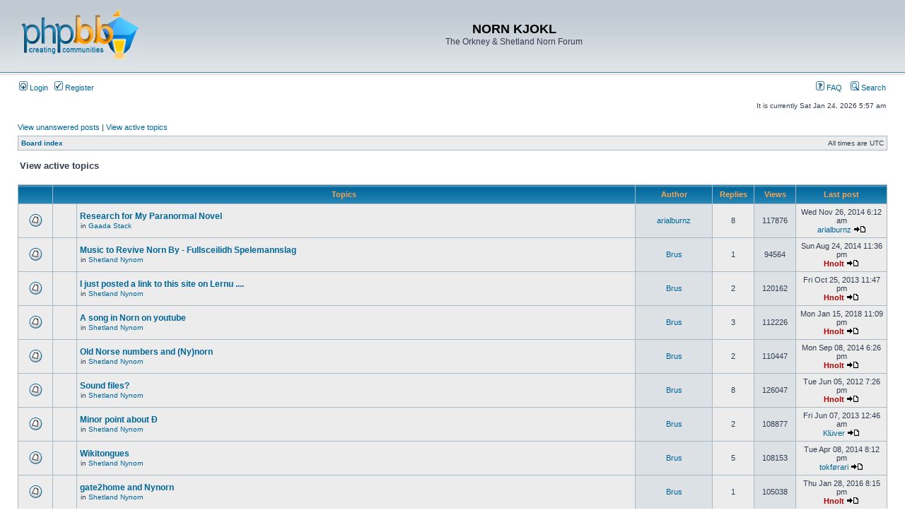

--- FILE ---
content_type: text/html; charset=UTF-8
request_url: http://nornlanguage.x10.mx/phpBB3/search.php?search_id=active_topics&sid=a3133796b5b2ea3834e971d7f79fdf75
body_size: 11037
content:
<!DOCTYPE html PUBLIC "-//W3C//DTD XHTML 1.0 Transitional//EN" "http://www.w3.org/TR/xhtml1/DTD/xhtml1-transitional.dtd">
<html xmlns="http://www.w3.org/1999/xhtml" dir="ltr" lang="en-gb" xml:lang="en-gb">
<head>

<meta http-equiv="content-type" content="text/html; charset=UTF-8" />
<meta http-equiv="content-language" content="en-gb" />
<meta http-equiv="content-style-type" content="text/css" />
<meta http-equiv="imagetoolbar" content="no" />
<meta name="resource-type" content="document" />
<meta name="distribution" content="global" />
<meta name="keywords" content="" />
<meta name="description" content="" />

<title>NORN KJOKL &bull; View active topics</title>



<link rel="stylesheet" href="./styles/subsilver2/theme/stylesheet.css" type="text/css" />

<script type="text/javascript">
// <![CDATA[


function popup(url, width, height, name)
{
	if (!name)
	{
		name = '_popup';
	}

	window.open(url.replace(/&amp;/g, '&'), name, 'height=' + height + ',resizable=yes,scrollbars=yes,width=' + width);
	return false;
}

function jumpto()
{
	var page = prompt('Enter the page number you wish to go to:', '1');
	var per_page = '100';
	var base_url = './search.php?st=0&amp;sk=a&amp;sd=a&amp;sr=topics&amp;sid=36065b0466a261d669615458e2256f86&amp;search_id=active_topics';

	if (page !== null && !isNaN(page) && page == Math.floor(page) && page > 0)
	{
		if (base_url.indexOf('?') == -1)
		{
			document.location.href = base_url + '?start=' + ((page - 1) * per_page);
		}
		else
		{
			document.location.href = base_url.replace(/&amp;/g, '&') + '&start=' + ((page - 1) * per_page);
		}
	}
}

/**
* Find a member
*/
function find_username(url)
{
	popup(url, 760, 570, '_usersearch');
	return false;
}

/**
* Mark/unmark checklist
* id = ID of parent container, name = name prefix, state = state [true/false]
*/
function marklist(id, name, state)
{
	var parent = document.getElementById(id);
	if (!parent)
	{
		eval('parent = document.' + id);
	}

	if (!parent)
	{
		return;
	}

	var rb = parent.getElementsByTagName('input');
	
	for (var r = 0; r < rb.length; r++)
	{
		if (rb[r].name.substr(0, name.length) == name)
		{
			rb[r].checked = state;
		}
	}
}



// ]]>
</script>
</head>
<body class="ltr">

<a name="top"></a>

<div id="wrapheader">

	<div id="logodesc">
		<table width="100%" cellspacing="0">
		<tr>
			<td><a href="./index.php?sid=36065b0466a261d669615458e2256f86"><img src="./styles/subsilver2/imageset/site_logo.gif" width="170" height="94" alt="" title="" /></a></td>
			<td width="100%" align="center"><h1>NORN KJOKL</h1><span class="gen">The Orkney &amp; Shetland Norn Forum</span></td>
		</tr>
		</table>
	</div>

	<div id="menubar">
		<table width="100%" cellspacing="0">
		<tr>
			<td class="genmed">
				<a href="./ucp.php?mode=login&amp;sid=36065b0466a261d669615458e2256f86"><img src="./styles/subsilver2/theme/images/icon_mini_login.gif" width="12" height="13" alt="*" /> Login</a>&nbsp; &nbsp;<a href="./ucp.php?mode=register&amp;sid=36065b0466a261d669615458e2256f86"><img src="./styles/subsilver2/theme/images/icon_mini_register.gif" width="12" height="13" alt="*" /> Register</a>
					
			</td>
			<td class="genmed" align="right">
				<a href="./faq.php?sid=36065b0466a261d669615458e2256f86"><img src="./styles/subsilver2/theme/images/icon_mini_faq.gif" width="12" height="13" alt="*" /> FAQ</a>
				&nbsp; &nbsp;<a href="./search.php?sid=36065b0466a261d669615458e2256f86"><img src="./styles/subsilver2/theme/images/icon_mini_search.gif" width="12" height="13" alt="*" /> Search</a>
			</td>
		</tr>
		</table>
	</div>

	<div id="datebar">
		<table width="100%" cellspacing="0">
		<tr>
			<td class="gensmall"></td>
			<td class="gensmall" align="right">It is currently Sat Jan 24, 2026 5:57 am<br /></td>
		</tr>
		</table>
	</div>

</div>

<div id="wrapcentre">

	
	<p class="searchbar">
		<span style="float: left;"><a href="./search.php?search_id=unanswered&amp;sid=36065b0466a261d669615458e2256f86">View unanswered posts</a> | <a href="./search.php?search_id=active_topics&amp;sid=36065b0466a261d669615458e2256f86">View active topics</a></span>
		
	</p>
	

	<br style="clear: both;" />

	<table class="tablebg" width="100%" cellspacing="1" cellpadding="0" style="margin-top: 5px;">
	<tr>
		<td class="row1">
			<p class="breadcrumbs"><a href="./index.php?sid=36065b0466a261d669615458e2256f86">Board index</a></p>
			<p class="datetime">All times are UTC </p>
		</td>
	</tr>
	</table>

	<br />

<form method="post" action="./search.php?st=0&amp;sk=a&amp;sd=a&amp;sr=topics&amp;sid=36065b0466a261d669615458e2256f86&amp;search_id=active_topics">

<table width="100%" cellspacing="1">
<tr>
	<td colspan="2"><span class="titles">View active topics</span><br /></td>
</tr>
<tr>
	<td class="genmed"></td>
	<td align="right"></td>
</tr>
</table>

<br clear="all" />



	<table class="tablebg" width="100%" cellspacing="1">
	<tr>
		<th width="4%" nowrap="nowrap">&nbsp;</th>
		<th colspan="2" nowrap="nowrap">&nbsp;Topics&nbsp;</th>
		<th nowrap="nowrap">&nbsp;Author&nbsp;</th>
		<th nowrap="nowrap">&nbsp;Replies&nbsp;</th>
		<th nowrap="nowrap">&nbsp;Views&nbsp;</th>
		<th nowrap="nowrap">&nbsp;Last post&nbsp;</th>
	</tr>
	
		<tr valign="middle">
			<td class="row1" width="25" align="center"><img src="./styles/subsilver2/imageset/topic_read.gif" width="19" height="18" alt="There are no new unread posts for this topic." title="There are no new unread posts for this topic." /></td>
			<td class="row1" width="25" align="center">
			
			</td>
			<td class="row1">
				
				 <a href="./viewtopic.php?f=4&amp;t=335&amp;sid=36065b0466a261d669615458e2256f86" class="topictitle">Research for My Paranormal Novel</a>
				
					<p class="gensmall">in <a href="./viewforum.php?f=4&amp;sid=36065b0466a261d669615458e2256f86">Gaada Stack</a></p>
				
			</td>
			<td class="row2" width="100" align="center"><p class="topicauthor"><a href="./memberlist.php?mode=viewprofile&amp;u=125&amp;sid=36065b0466a261d669615458e2256f86">arialburnz</a></p></td>
			<td class="row1" width="50" align="center"><p class="topicdetails">8</p></td>
			<td class="row2" width="50" align="center"><p class="topicdetails">117876</p></td>
			<td class="row1" width="120" align="center">
				<p class="topicdetails">Wed Nov 26, 2014 6:12 am</p>
				<p class="topicdetails"><a href="./memberlist.php?mode=viewprofile&amp;u=125&amp;sid=36065b0466a261d669615458e2256f86">arialburnz</a>
					<a href="./viewtopic.php?f=4&amp;t=335&amp;p=1028&amp;sid=36065b0466a261d669615458e2256f86#p1028"><img src="./styles/subsilver2/imageset/icon_topic_latest.gif" width="18" height="9" alt="View the latest post" title="View the latest post" /></a>
				</p>
			</td>
		</tr>
	
		<tr valign="middle">
			<td class="row1" width="25" align="center"><img src="./styles/subsilver2/imageset/topic_read.gif" width="19" height="18" alt="There are no new unread posts for this topic." title="There are no new unread posts for this topic." /></td>
			<td class="row1" width="25" align="center">
			
			</td>
			<td class="row1">
				
				 <a href="./viewtopic.php?f=10&amp;t=343&amp;sid=36065b0466a261d669615458e2256f86" class="topictitle">Music to Revive Norn By - Fullsceilidh Spelemannslag</a>
				
					<p class="gensmall">in <a href="./viewforum.php?f=10&amp;sid=36065b0466a261d669615458e2256f86">Shetland Nynorn</a></p>
				
			</td>
			<td class="row2" width="100" align="center"><p class="topicauthor"><a href="./memberlist.php?mode=viewprofile&amp;u=58&amp;sid=36065b0466a261d669615458e2256f86">Brus</a></p></td>
			<td class="row1" width="50" align="center"><p class="topicdetails">1</p></td>
			<td class="row2" width="50" align="center"><p class="topicdetails">94564</p></td>
			<td class="row1" width="120" align="center">
				<p class="topicdetails">Sun Aug 24, 2014 11:36 pm</p>
				<p class="topicdetails"><a href="./memberlist.php?mode=viewprofile&amp;u=2&amp;sid=36065b0466a261d669615458e2256f86" style="color: #AA0000;" class="username-coloured">Hnolt</a>
					<a href="./viewtopic.php?f=10&amp;t=343&amp;p=981&amp;sid=36065b0466a261d669615458e2256f86#p981"><img src="./styles/subsilver2/imageset/icon_topic_latest.gif" width="18" height="9" alt="View the latest post" title="View the latest post" /></a>
				</p>
			</td>
		</tr>
	
		<tr valign="middle">
			<td class="row1" width="25" align="center"><img src="./styles/subsilver2/imageset/topic_read.gif" width="19" height="18" alt="There are no new unread posts for this topic." title="There are no new unread posts for this topic." /></td>
			<td class="row1" width="25" align="center">
			
			</td>
			<td class="row1">
				
				 <a href="./viewtopic.php?f=10&amp;t=302&amp;sid=36065b0466a261d669615458e2256f86" class="topictitle">I just posted a link to this site on Lernu ....</a>
				
					<p class="gensmall">in <a href="./viewforum.php?f=10&amp;sid=36065b0466a261d669615458e2256f86">Shetland Nynorn</a></p>
				
			</td>
			<td class="row2" width="100" align="center"><p class="topicauthor"><a href="./memberlist.php?mode=viewprofile&amp;u=58&amp;sid=36065b0466a261d669615458e2256f86">Brus</a></p></td>
			<td class="row1" width="50" align="center"><p class="topicdetails">2</p></td>
			<td class="row2" width="50" align="center"><p class="topicdetails">120162</p></td>
			<td class="row1" width="120" align="center">
				<p class="topicdetails">Fri Oct 25, 2013 11:47 pm</p>
				<p class="topicdetails"><a href="./memberlist.php?mode=viewprofile&amp;u=2&amp;sid=36065b0466a261d669615458e2256f86" style="color: #AA0000;" class="username-coloured">Hnolt</a>
					<a href="./viewtopic.php?f=10&amp;t=302&amp;p=849&amp;sid=36065b0466a261d669615458e2256f86#p849"><img src="./styles/subsilver2/imageset/icon_topic_latest.gif" width="18" height="9" alt="View the latest post" title="View the latest post" /></a>
				</p>
			</td>
		</tr>
	
		<tr valign="middle">
			<td class="row1" width="25" align="center"><img src="./styles/subsilver2/imageset/topic_read.gif" width="19" height="18" alt="There are no new unread posts for this topic." title="There are no new unread posts for this topic." /></td>
			<td class="row1" width="25" align="center">
			
			</td>
			<td class="row1">
				
				 <a href="./viewtopic.php?f=10&amp;t=355&amp;sid=36065b0466a261d669615458e2256f86" class="topictitle">A song in Norn on youtube</a>
				
					<p class="gensmall">in <a href="./viewforum.php?f=10&amp;sid=36065b0466a261d669615458e2256f86">Shetland Nynorn</a></p>
				
			</td>
			<td class="row2" width="100" align="center"><p class="topicauthor"><a href="./memberlist.php?mode=viewprofile&amp;u=58&amp;sid=36065b0466a261d669615458e2256f86">Brus</a></p></td>
			<td class="row1" width="50" align="center"><p class="topicdetails">3</p></td>
			<td class="row2" width="50" align="center"><p class="topicdetails">112226</p></td>
			<td class="row1" width="120" align="center">
				<p class="topicdetails">Mon Jan 15, 2018 11:09 pm</p>
				<p class="topicdetails"><a href="./memberlist.php?mode=viewprofile&amp;u=2&amp;sid=36065b0466a261d669615458e2256f86" style="color: #AA0000;" class="username-coloured">Hnolt</a>
					<a href="./viewtopic.php?f=10&amp;t=355&amp;p=1096&amp;sid=36065b0466a261d669615458e2256f86#p1096"><img src="./styles/subsilver2/imageset/icon_topic_latest.gif" width="18" height="9" alt="View the latest post" title="View the latest post" /></a>
				</p>
			</td>
		</tr>
	
		<tr valign="middle">
			<td class="row1" width="25" align="center"><img src="./styles/subsilver2/imageset/topic_read.gif" width="19" height="18" alt="There are no new unread posts for this topic." title="There are no new unread posts for this topic." /></td>
			<td class="row1" width="25" align="center">
			
			</td>
			<td class="row1">
				
				 <a href="./viewtopic.php?f=10&amp;t=345&amp;sid=36065b0466a261d669615458e2256f86" class="topictitle">Old Norse numbers and (Ny)norn</a>
				
					<p class="gensmall">in <a href="./viewforum.php?f=10&amp;sid=36065b0466a261d669615458e2256f86">Shetland Nynorn</a></p>
				
			</td>
			<td class="row2" width="100" align="center"><p class="topicauthor"><a href="./memberlist.php?mode=viewprofile&amp;u=58&amp;sid=36065b0466a261d669615458e2256f86">Brus</a></p></td>
			<td class="row1" width="50" align="center"><p class="topicdetails">2</p></td>
			<td class="row2" width="50" align="center"><p class="topicdetails">110447</p></td>
			<td class="row1" width="120" align="center">
				<p class="topicdetails">Mon Sep 08, 2014 6:26 pm</p>
				<p class="topicdetails"><a href="./memberlist.php?mode=viewprofile&amp;u=2&amp;sid=36065b0466a261d669615458e2256f86" style="color: #AA0000;" class="username-coloured">Hnolt</a>
					<a href="./viewtopic.php?f=10&amp;t=345&amp;p=1010&amp;sid=36065b0466a261d669615458e2256f86#p1010"><img src="./styles/subsilver2/imageset/icon_topic_latest.gif" width="18" height="9" alt="View the latest post" title="View the latest post" /></a>
				</p>
			</td>
		</tr>
	
		<tr valign="middle">
			<td class="row1" width="25" align="center"><img src="./styles/subsilver2/imageset/topic_read.gif" width="19" height="18" alt="There are no new unread posts for this topic." title="There are no new unread posts for this topic." /></td>
			<td class="row1" width="25" align="center">
			
			</td>
			<td class="row1">
				
				 <a href="./viewtopic.php?f=10&amp;t=247&amp;sid=36065b0466a261d669615458e2256f86" class="topictitle">Sound files?</a>
				
					<p class="gensmall">in <a href="./viewforum.php?f=10&amp;sid=36065b0466a261d669615458e2256f86">Shetland Nynorn</a></p>
				
			</td>
			<td class="row2" width="100" align="center"><p class="topicauthor"><a href="./memberlist.php?mode=viewprofile&amp;u=58&amp;sid=36065b0466a261d669615458e2256f86">Brus</a></p></td>
			<td class="row1" width="50" align="center"><p class="topicdetails">8</p></td>
			<td class="row2" width="50" align="center"><p class="topicdetails">126047</p></td>
			<td class="row1" width="120" align="center">
				<p class="topicdetails">Tue Jun 05, 2012 7:26 pm</p>
				<p class="topicdetails"><a href="./memberlist.php?mode=viewprofile&amp;u=2&amp;sid=36065b0466a261d669615458e2256f86" style="color: #AA0000;" class="username-coloured">Hnolt</a>
					<a href="./viewtopic.php?f=10&amp;t=247&amp;p=597&amp;sid=36065b0466a261d669615458e2256f86#p597"><img src="./styles/subsilver2/imageset/icon_topic_latest.gif" width="18" height="9" alt="View the latest post" title="View the latest post" /></a>
				</p>
			</td>
		</tr>
	
		<tr valign="middle">
			<td class="row1" width="25" align="center"><img src="./styles/subsilver2/imageset/topic_read.gif" width="19" height="18" alt="There are no new unread posts for this topic." title="There are no new unread posts for this topic." /></td>
			<td class="row1" width="25" align="center">
			
			</td>
			<td class="row1">
				
				 <a href="./viewtopic.php?f=10&amp;t=274&amp;sid=36065b0466a261d669615458e2256f86" class="topictitle">Minor point about Ð</a>
				
					<p class="gensmall">in <a href="./viewforum.php?f=10&amp;sid=36065b0466a261d669615458e2256f86">Shetland Nynorn</a></p>
				
			</td>
			<td class="row2" width="100" align="center"><p class="topicauthor"><a href="./memberlist.php?mode=viewprofile&amp;u=58&amp;sid=36065b0466a261d669615458e2256f86">Brus</a></p></td>
			<td class="row1" width="50" align="center"><p class="topicdetails">2</p></td>
			<td class="row2" width="50" align="center"><p class="topicdetails">108877</p></td>
			<td class="row1" width="120" align="center">
				<p class="topicdetails">Fri Jun 07, 2013 12:46 am</p>
				<p class="topicdetails"><a href="./memberlist.php?mode=viewprofile&amp;u=118&amp;sid=36065b0466a261d669615458e2256f86">Klüver</a>
					<a href="./viewtopic.php?f=10&amp;t=274&amp;p=764&amp;sid=36065b0466a261d669615458e2256f86#p764"><img src="./styles/subsilver2/imageset/icon_topic_latest.gif" width="18" height="9" alt="View the latest post" title="View the latest post" /></a>
				</p>
			</td>
		</tr>
	
		<tr valign="middle">
			<td class="row1" width="25" align="center"><img src="./styles/subsilver2/imageset/topic_read.gif" width="19" height="18" alt="There are no new unread posts for this topic." title="There are no new unread posts for this topic." /></td>
			<td class="row1" width="25" align="center">
			
			</td>
			<td class="row1">
				
				 <a href="./viewtopic.php?f=10&amp;t=339&amp;sid=36065b0466a261d669615458e2256f86" class="topictitle">Wikitongues</a>
				
					<p class="gensmall">in <a href="./viewforum.php?f=10&amp;sid=36065b0466a261d669615458e2256f86">Shetland Nynorn</a></p>
				
			</td>
			<td class="row2" width="100" align="center"><p class="topicauthor"><a href="./memberlist.php?mode=viewprofile&amp;u=58&amp;sid=36065b0466a261d669615458e2256f86">Brus</a></p></td>
			<td class="row1" width="50" align="center"><p class="topicdetails">5</p></td>
			<td class="row2" width="50" align="center"><p class="topicdetails">108153</p></td>
			<td class="row1" width="120" align="center">
				<p class="topicdetails">Tue Apr 08, 2014 8:12 pm</p>
				<p class="topicdetails"><a href="./memberlist.php?mode=viewprofile&amp;u=126&amp;sid=36065b0466a261d669615458e2256f86">tokførari</a>
					<a href="./viewtopic.php?f=10&amp;t=339&amp;p=957&amp;sid=36065b0466a261d669615458e2256f86#p957"><img src="./styles/subsilver2/imageset/icon_topic_latest.gif" width="18" height="9" alt="View the latest post" title="View the latest post" /></a>
				</p>
			</td>
		</tr>
	
		<tr valign="middle">
			<td class="row1" width="25" align="center"><img src="./styles/subsilver2/imageset/topic_read.gif" width="19" height="18" alt="There are no new unread posts for this topic." title="There are no new unread posts for this topic." /></td>
			<td class="row1" width="25" align="center">
			
			</td>
			<td class="row1">
				
				 <a href="./viewtopic.php?f=10&amp;t=359&amp;sid=36065b0466a261d669615458e2256f86" class="topictitle">gate2home and Nynorn</a>
				
					<p class="gensmall">in <a href="./viewforum.php?f=10&amp;sid=36065b0466a261d669615458e2256f86">Shetland Nynorn</a></p>
				
			</td>
			<td class="row2" width="100" align="center"><p class="topicauthor"><a href="./memberlist.php?mode=viewprofile&amp;u=58&amp;sid=36065b0466a261d669615458e2256f86">Brus</a></p></td>
			<td class="row1" width="50" align="center"><p class="topicdetails">1</p></td>
			<td class="row2" width="50" align="center"><p class="topicdetails">105038</p></td>
			<td class="row1" width="120" align="center">
				<p class="topicdetails">Thu Jan 28, 2016 8:15 pm</p>
				<p class="topicdetails"><a href="./memberlist.php?mode=viewprofile&amp;u=2&amp;sid=36065b0466a261d669615458e2256f86" style="color: #AA0000;" class="username-coloured">Hnolt</a>
					<a href="./viewtopic.php?f=10&amp;t=359&amp;p=1075&amp;sid=36065b0466a261d669615458e2256f86#p1075"><img src="./styles/subsilver2/imageset/icon_topic_latest.gif" width="18" height="9" alt="View the latest post" title="View the latest post" /></a>
				</p>
			</td>
		</tr>
	
		<tr valign="middle">
			<td class="row1" width="25" align="center"><img src="./styles/subsilver2/imageset/topic_read.gif" width="19" height="18" alt="There are no new unread posts for this topic." title="There are no new unread posts for this topic." /></td>
			<td class="row1" width="25" align="center">
			
			</td>
			<td class="row1">
				
				 <a href="./viewtopic.php?f=10&amp;t=354&amp;sid=36065b0466a261d669615458e2256f86" class="topictitle">University research paper on Norn reconstruction ...</a>
				
					<p class="gensmall">in <a href="./viewforum.php?f=10&amp;sid=36065b0466a261d669615458e2256f86">Shetland Nynorn</a></p>
				
			</td>
			<td class="row2" width="100" align="center"><p class="topicauthor"><a href="./memberlist.php?mode=viewprofile&amp;u=58&amp;sid=36065b0466a261d669615458e2256f86">Brus</a></p></td>
			<td class="row1" width="50" align="center"><p class="topicdetails">1</p></td>
			<td class="row2" width="50" align="center"><p class="topicdetails">100028</p></td>
			<td class="row1" width="120" align="center">
				<p class="topicdetails">Sun Jan 25, 2015 8:41 pm</p>
				<p class="topicdetails"><a href="./memberlist.php?mode=viewprofile&amp;u=2&amp;sid=36065b0466a261d669615458e2256f86" style="color: #AA0000;" class="username-coloured">Hnolt</a>
					<a href="./viewtopic.php?f=10&amp;t=354&amp;p=1045&amp;sid=36065b0466a261d669615458e2256f86#p1045"><img src="./styles/subsilver2/imageset/icon_topic_latest.gif" width="18" height="9" alt="View the latest post" title="View the latest post" /></a>
				</p>
			</td>
		</tr>
	
		<tr valign="middle">
			<td class="row1" width="25" align="center"><img src="./styles/subsilver2/imageset/topic_read.gif" width="19" height="18" alt="There are no new unread posts for this topic." title="There are no new unread posts for this topic." /></td>
			<td class="row1" width="25" align="center">
			
			</td>
			<td class="row1">
				
				 <a href="./viewtopic.php?f=10&amp;t=87&amp;sid=36065b0466a261d669615458e2256f86" class="topictitle">Letters of the alphabet</a>
				
					<p class="gensmall"> [ <img src="./styles/subsilver2/imageset/icon_post_target.gif" width="12" height="9" alt="Go to page" title="Go to page" />Go to page: <a href="./viewtopic.php?f=10&amp;t=87&amp;sid=36065b0466a261d669615458e2256f86">1</a><span class="page-sep">, </span><a href="./viewtopic.php?f=10&amp;t=87&amp;sid=36065b0466a261d669615458e2256f86&amp;start=10">2</a> ] </p>
				
					<p class="gensmall">in <a href="./viewforum.php?f=10&amp;sid=36065b0466a261d669615458e2256f86">Shetland Nynorn</a></p>
				
			</td>
			<td class="row2" width="100" align="center"><p class="topicauthor"><a href="./memberlist.php?mode=viewprofile&amp;u=58&amp;sid=36065b0466a261d669615458e2256f86" style="color: #AA0000;" class="username-coloured">Brus</a></p></td>
			<td class="row1" width="50" align="center"><p class="topicdetails">19</p></td>
			<td class="row2" width="50" align="center"><p class="topicdetails">262761</p></td>
			<td class="row1" width="120" align="center">
				<p class="topicdetails">Sun Nov 17, 2013 11:12 am</p>
				<p class="topicdetails"><a href="./memberlist.php?mode=viewprofile&amp;u=126&amp;sid=36065b0466a261d669615458e2256f86">tokførari</a>
					<a href="./viewtopic.php?f=10&amp;t=87&amp;p=857&amp;sid=36065b0466a261d669615458e2256f86#p857"><img src="./styles/subsilver2/imageset/icon_topic_latest.gif" width="18" height="9" alt="View the latest post" title="View the latest post" /></a>
				</p>
			</td>
		</tr>
	
		<tr valign="middle">
			<td class="row1" width="25" align="center"><img src="./styles/subsilver2/imageset/topic_read.gif" width="19" height="18" alt="There are no new unread posts for this topic." title="There are no new unread posts for this topic." /></td>
			<td class="row1" width="25" align="center">
			
			</td>
			<td class="row1">
				
				 <a href="./viewtopic.php?f=10&amp;t=365&amp;sid=36065b0466a261d669615458e2256f86" class="topictitle">giving old words modern meanings</a>
				
					<p class="gensmall">in <a href="./viewforum.php?f=10&amp;sid=36065b0466a261d669615458e2256f86">Shetland Nynorn</a></p>
				
			</td>
			<td class="row2" width="100" align="center"><p class="topicauthor"><a href="./memberlist.php?mode=viewprofile&amp;u=312&amp;sid=36065b0466a261d669615458e2256f86">defna-jora</a></p></td>
			<td class="row1" width="50" align="center"><p class="topicdetails">1</p></td>
			<td class="row2" width="50" align="center"><p class="topicdetails">106305</p></td>
			<td class="row1" width="120" align="center">
				<p class="topicdetails">Sat Nov 02, 2019 4:10 pm</p>
				<p class="topicdetails"><a href="./memberlist.php?mode=viewprofile&amp;u=2&amp;sid=36065b0466a261d669615458e2256f86" style="color: #AA0000;" class="username-coloured">Hnolt</a>
					<a href="./viewtopic.php?f=10&amp;t=365&amp;p=1116&amp;sid=36065b0466a261d669615458e2256f86#p1116"><img src="./styles/subsilver2/imageset/icon_topic_latest.gif" width="18" height="9" alt="View the latest post" title="View the latest post" /></a>
				</p>
			</td>
		</tr>
	
		<tr valign="middle">
			<td class="row1" width="25" align="center"><img src="./styles/subsilver2/imageset/topic_read.gif" width="19" height="18" alt="There are no new unread posts for this topic." title="There are no new unread posts for this topic." /></td>
			<td class="row1" width="25" align="center">
			
			</td>
			<td class="row1">
				
				 <a href="./viewtopic.php?f=10&amp;t=367&amp;sid=36065b0466a261d669615458e2256f86" class="topictitle">a possible spider????</a>
				
					<p class="gensmall">in <a href="./viewforum.php?f=10&amp;sid=36065b0466a261d669615458e2256f86">Shetland Nynorn</a></p>
				
			</td>
			<td class="row2" width="100" align="center"><p class="topicauthor"><a href="./memberlist.php?mode=viewprofile&amp;u=312&amp;sid=36065b0466a261d669615458e2256f86">defna-jora</a></p></td>
			<td class="row1" width="50" align="center"><p class="topicdetails">1</p></td>
			<td class="row2" width="50" align="center"><p class="topicdetails">105860</p></td>
			<td class="row1" width="120" align="center">
				<p class="topicdetails">Sat Feb 24, 2018 10:08 pm</p>
				<p class="topicdetails"><a href="./memberlist.php?mode=viewprofile&amp;u=312&amp;sid=36065b0466a261d669615458e2256f86">defna-jora</a>
					<a href="./viewtopic.php?f=10&amp;t=367&amp;p=1105&amp;sid=36065b0466a261d669615458e2256f86#p1105"><img src="./styles/subsilver2/imageset/icon_topic_latest.gif" width="18" height="9" alt="View the latest post" title="View the latest post" /></a>
				</p>
			</td>
		</tr>
	
		<tr valign="middle">
			<td class="row1" width="25" align="center"><img src="./styles/subsilver2/imageset/topic_read.gif" width="19" height="18" alt="There are no new unread posts for this topic." title="There are no new unread posts for this topic." /></td>
			<td class="row1" width="25" align="center">
			
			</td>
			<td class="row1">
				
				 <a href="./viewtopic.php?f=13&amp;t=363&amp;sid=36065b0466a261d669615458e2256f86" class="topictitle">Månis bånnj</a>
				
					<p class="gensmall">in <a href="./viewforum.php?f=13&amp;sid=36065b0466a261d669615458e2256f86">Lað vus tala Hjetmål!</a></p>
				
			</td>
			<td class="row2" width="100" align="center"><p class="topicauthor"><a href="./memberlist.php?mode=viewprofile&amp;u=312&amp;sid=36065b0466a261d669615458e2256f86">defna-jora</a></p></td>
			<td class="row1" width="50" align="center"><p class="topicdetails">1</p></td>
			<td class="row2" width="50" align="center"><p class="topicdetails">88806</p></td>
			<td class="row1" width="120" align="center">
				<p class="topicdetails">Sun Oct 14, 2018 12:25 am</p>
				<p class="topicdetails"><a href="./memberlist.php?mode=viewprofile&amp;u=311&amp;sid=36065b0466a261d669615458e2256f86">Will</a>
					<a href="./viewtopic.php?f=13&amp;t=363&amp;p=1108&amp;sid=36065b0466a261d669615458e2256f86#p1108"><img src="./styles/subsilver2/imageset/icon_topic_latest.gif" width="18" height="9" alt="View the latest post" title="View the latest post" /></a>
				</p>
			</td>
		</tr>
	
		<tr valign="middle">
			<td class="row1" width="25" align="center"><img src="./styles/subsilver2/imageset/topic_read.gif" width="19" height="18" alt="There are no new unread posts for this topic." title="There are no new unread posts for this topic." /></td>
			<td class="row1" width="25" align="center">
			
			</td>
			<td class="row1">
				
				 <a href="./viewtopic.php?f=10&amp;t=364&amp;sid=36065b0466a261d669615458e2256f86" class="topictitle">pronunciation</a>
				
					<p class="gensmall">in <a href="./viewforum.php?f=10&amp;sid=36065b0466a261d669615458e2256f86">Shetland Nynorn</a></p>
				
			</td>
			<td class="row2" width="100" align="center"><p class="topicauthor"><a href="./memberlist.php?mode=viewprofile&amp;u=312&amp;sid=36065b0466a261d669615458e2256f86">defna-jora</a></p></td>
			<td class="row1" width="50" align="center"><p class="topicdetails">0</p></td>
			<td class="row2" width="50" align="center"><p class="topicdetails">143643</p></td>
			<td class="row1" width="120" align="center">
				<p class="topicdetails">Sat Jan 20, 2018 8:39 am</p>
				<p class="topicdetails"><a href="./memberlist.php?mode=viewprofile&amp;u=312&amp;sid=36065b0466a261d669615458e2256f86">defna-jora</a>
					<a href="./viewtopic.php?f=10&amp;t=364&amp;p=1100&amp;sid=36065b0466a261d669615458e2256f86#p1100"><img src="./styles/subsilver2/imageset/icon_topic_latest.gif" width="18" height="9" alt="View the latest post" title="View the latest post" /></a>
				</p>
			</td>
		</tr>
	
		<tr valign="middle">
			<td class="row1" width="25" align="center"><img src="./styles/subsilver2/imageset/topic_read.gif" width="19" height="18" alt="There are no new unread posts for this topic." title="There are no new unread posts for this topic." /></td>
			<td class="row1" width="25" align="center">
			
			</td>
			<td class="row1">
				
				 <a href="./viewtopic.php?f=4&amp;t=362&amp;sid=36065b0466a261d669615458e2256f86" class="topictitle">Immersion vs. education getting Nynorn into the general publ</a>
				
					<p class="gensmall">in <a href="./viewforum.php?f=4&amp;sid=36065b0466a261d669615458e2256f86">Gaada Stack</a></p>
				
			</td>
			<td class="row2" width="100" align="center"><p class="topicauthor"><a href="./memberlist.php?mode=viewprofile&amp;u=312&amp;sid=36065b0466a261d669615458e2256f86">defna-jora</a></p></td>
			<td class="row1" width="50" align="center"><p class="topicdetails">0</p></td>
			<td class="row2" width="50" align="center"><p class="topicdetails">294619</p></td>
			<td class="row1" width="120" align="center">
				<p class="topicdetails">Fri Jan 19, 2018 9:30 pm</p>
				<p class="topicdetails"><a href="./memberlist.php?mode=viewprofile&amp;u=312&amp;sid=36065b0466a261d669615458e2256f86">defna-jora</a>
					<a href="./viewtopic.php?f=4&amp;t=362&amp;p=1097&amp;sid=36065b0466a261d669615458e2256f86#p1097"><img src="./styles/subsilver2/imageset/icon_topic_latest.gif" width="18" height="9" alt="View the latest post" title="View the latest post" /></a>
				</p>
			</td>
		</tr>
	
		<tr valign="middle">
			<td class="row1" width="25" align="center"><img src="./styles/subsilver2/imageset/topic_read.gif" width="19" height="18" alt="There are no new unread posts for this topic." title="There are no new unread posts for this topic." /></td>
			<td class="row1" width="25" align="center">
			
			</td>
			<td class="row1">
				
				 <a href="./viewtopic.php?f=2&amp;t=350&amp;sid=36065b0466a261d669615458e2256f86" class="topictitle">Norn mixed with scots in 2014?</a>
				
					<p class="gensmall">in <a href="./viewforum.php?f=2&amp;sid=36065b0466a261d669615458e2256f86">Tingwall</a></p>
				
			</td>
			<td class="row2" width="100" align="center"><p class="topicauthor"><a href="./memberlist.php?mode=viewprofile&amp;u=130&amp;sid=36065b0466a261d669615458e2256f86">Eivind Rand Øyre</a></p></td>
			<td class="row1" width="50" align="center"><p class="topicdetails">5</p></td>
			<td class="row2" width="50" align="center"><p class="topicdetails">99657</p></td>
			<td class="row1" width="120" align="center">
				<p class="topicdetails">Mon Sep 08, 2014 6:14 pm</p>
				<p class="topicdetails"><a href="./memberlist.php?mode=viewprofile&amp;u=2&amp;sid=36065b0466a261d669615458e2256f86" style="color: #AA0000;" class="username-coloured">Hnolt</a>
					<a href="./viewtopic.php?f=2&amp;t=350&amp;p=1008&amp;sid=36065b0466a261d669615458e2256f86#p1008"><img src="./styles/subsilver2/imageset/icon_topic_latest.gif" width="18" height="9" alt="View the latest post" title="View the latest post" /></a>
				</p>
			</td>
		</tr>
	
		<tr valign="middle">
			<td class="row1" width="25" align="center"><img src="./styles/subsilver2/imageset/topic_read.gif" width="19" height="18" alt="There are no new unread posts for this topic." title="There are no new unread posts for this topic." /></td>
			<td class="row1" width="25" align="center">
			
			</td>
			<td class="row1">
				
				 <a href="./viewtopic.php?f=4&amp;t=361&amp;sid=36065b0466a261d669615458e2256f86" class="topictitle">Eric Swanson - Introduction</a>
				
					<p class="gensmall">in <a href="./viewforum.php?f=4&amp;sid=36065b0466a261d669615458e2256f86">Gaada Stack</a></p>
				
			</td>
			<td class="row2" width="100" align="center"><p class="topicauthor"><a href="./memberlist.php?mode=viewprofile&amp;u=310&amp;sid=36065b0466a261d669615458e2256f86">Eric Swanson</a></p></td>
			<td class="row1" width="50" align="center"><p class="topicdetails">1</p></td>
			<td class="row2" width="50" align="center"><p class="topicdetails">104542</p></td>
			<td class="row1" width="120" align="center">
				<p class="topicdetails">Sat Apr 22, 2017 11:47 pm</p>
				<p class="topicdetails"><a href="./memberlist.php?mode=viewprofile&amp;u=2&amp;sid=36065b0466a261d669615458e2256f86" style="color: #AA0000;" class="username-coloured">Hnolt</a>
					<a href="./viewtopic.php?f=4&amp;t=361&amp;p=1083&amp;sid=36065b0466a261d669615458e2256f86#p1083"><img src="./styles/subsilver2/imageset/icon_topic_latest.gif" width="18" height="9" alt="View the latest post" title="View the latest post" /></a>
				</p>
			</td>
		</tr>
	
		<tr valign="middle">
			<td class="row1" width="25" align="center"><img src="./styles/subsilver2/imageset/topic_read.gif" width="19" height="18" alt="There are no new unread posts for this topic." title="There are no new unread posts for this topic." /></td>
			<td class="row1" width="25" align="center">
			
			</td>
			<td class="row1">
				
				 <a href="./viewtopic.php?f=2&amp;t=271&amp;sid=36065b0466a261d669615458e2256f86" class="topictitle">Norn Exonyms for European Geography</a>
				
					<p class="gensmall">in <a href="./viewforum.php?f=2&amp;sid=36065b0466a261d669615458e2256f86">Tingwall</a></p>
				
			</td>
			<td class="row2" width="100" align="center"><p class="topicauthor"><a href="./memberlist.php?mode=viewprofile&amp;u=63&amp;sid=36065b0466a261d669615458e2256f86">Eðelmund</a></p></td>
			<td class="row1" width="50" align="center"><p class="topicdetails">3</p></td>
			<td class="row2" width="50" align="center"><p class="topicdetails">91989</p></td>
			<td class="row1" width="120" align="center">
				<p class="topicdetails">Thu Jan 10, 2013 7:59 pm</p>
				<p class="topicdetails"><a href="./memberlist.php?mode=viewprofile&amp;u=2&amp;sid=36065b0466a261d669615458e2256f86" style="color: #AA0000;" class="username-coloured">Hnolt</a>
					<a href="./viewtopic.php?f=2&amp;t=271&amp;p=694&amp;sid=36065b0466a261d669615458e2256f86#p694"><img src="./styles/subsilver2/imageset/icon_topic_latest.gif" width="18" height="9" alt="View the latest post" title="View the latest post" /></a>
				</p>
			</td>
		</tr>
	
		<tr valign="middle">
			<td class="row1" width="25" align="center"><img src="./styles/subsilver2/imageset/topic_read.gif" width="19" height="18" alt="There are no new unread posts for this topic." title="There are no new unread posts for this topic." /></td>
			<td class="row1" width="25" align="center">
			
			</td>
			<td class="row1">
				
				 <a href="./viewtopic.php?f=10&amp;t=369&amp;sid=36065b0466a261d669615458e2256f86" class="topictitle">Am interested in learning Norn, is anyone on this forum acti</a>
				
					<p class="gensmall">in <a href="./viewforum.php?f=10&amp;sid=36065b0466a261d669615458e2256f86">Shetland Nynorn</a></p>
				
			</td>
			<td class="row2" width="100" align="center"><p class="topicauthor"><a href="./memberlist.php?mode=viewprofile&amp;u=316&amp;sid=36065b0466a261d669615458e2256f86">Ffc1</a></p></td>
			<td class="row1" width="50" align="center"><p class="topicdetails">0</p></td>
			<td class="row2" width="50" align="center"><p class="topicdetails">148796</p></td>
			<td class="row1" width="120" align="center">
				<p class="topicdetails">Mon May 13, 2019 5:33 am</p>
				<p class="topicdetails"><a href="./memberlist.php?mode=viewprofile&amp;u=316&amp;sid=36065b0466a261d669615458e2256f86">Ffc1</a>
					<a href="./viewtopic.php?f=10&amp;t=369&amp;p=1110&amp;sid=36065b0466a261d669615458e2256f86#p1110"><img src="./styles/subsilver2/imageset/icon_topic_latest.gif" width="18" height="9" alt="View the latest post" title="View the latest post" /></a>
				</p>
			</td>
		</tr>
	
		<tr valign="middle">
			<td class="row1" width="25" align="center"><img src="./styles/subsilver2/imageset/topic_read.gif" width="19" height="18" alt="There are no new unread posts for this topic." title="There are no new unread posts for this topic." /></td>
			<td class="row1" width="25" align="center">
			
			</td>
			<td class="row1">
				
				 <a href="./viewtopic.php?f=10&amp;t=337&amp;sid=36065b0466a261d669615458e2256f86" class="topictitle">Translation request</a>
				
					<p class="gensmall">in <a href="./viewforum.php?f=10&amp;sid=36065b0466a261d669615458e2256f86">Shetland Nynorn</a></p>
				
			</td>
			<td class="row2" width="100" align="center"><p class="topicauthor"><a href="./memberlist.php?mode=viewprofile&amp;u=131&amp;sid=36065b0466a261d669615458e2256f86">Fredrik</a></p></td>
			<td class="row1" width="50" align="center"><p class="topicdetails">2</p></td>
			<td class="row2" width="50" align="center"><p class="topicdetails">94997</p></td>
			<td class="row1" width="120" align="center">
				<p class="topicdetails">Thu Apr 10, 2014 6:23 pm</p>
				<p class="topicdetails"><a href="./memberlist.php?mode=viewprofile&amp;u=2&amp;sid=36065b0466a261d669615458e2256f86" style="color: #AA0000;" class="username-coloured">Hnolt</a>
					<a href="./viewtopic.php?f=10&amp;t=337&amp;p=959&amp;sid=36065b0466a261d669615458e2256f86#p959"><img src="./styles/subsilver2/imageset/icon_topic_latest.gif" width="18" height="9" alt="View the latest post" title="View the latest post" /></a>
				</p>
			</td>
		</tr>
	
		<tr valign="middle">
			<td class="row1" width="25" align="center"><img src="./styles/subsilver2/imageset/topic_read.gif" width="19" height="18" alt="There are no new unread posts for this topic." title="There are no new unread posts for this topic." /></td>
			<td class="row1" width="25" align="center">
			
			</td>
			<td class="row1">
				
				 <a href="./viewtopic.php?f=10&amp;t=301&amp;sid=36065b0466a261d669615458e2256f86" class="topictitle">Samples of spoken nynorn</a>
				
					<p class="gensmall">in <a href="./viewforum.php?f=10&amp;sid=36065b0466a261d669615458e2256f86">Shetland Nynorn</a></p>
				
			</td>
			<td class="row2" width="100" align="center"><p class="topicauthor"><a href="./memberlist.php?mode=viewprofile&amp;u=131&amp;sid=36065b0466a261d669615458e2256f86">Fredrik</a></p></td>
			<td class="row1" width="50" align="center"><p class="topicdetails">4</p></td>
			<td class="row2" width="50" align="center"><p class="topicdetails">106746</p></td>
			<td class="row1" width="120" align="center">
				<p class="topicdetails">Sat Oct 26, 2013 11:26 pm</p>
				<p class="topicdetails"><a href="./memberlist.php?mode=viewprofile&amp;u=2&amp;sid=36065b0466a261d669615458e2256f86" style="color: #AA0000;" class="username-coloured">Hnolt</a>
					<a href="./viewtopic.php?f=10&amp;t=301&amp;p=853&amp;sid=36065b0466a261d669615458e2256f86#p853"><img src="./styles/subsilver2/imageset/icon_topic_latest.gif" width="18" height="9" alt="View the latest post" title="View the latest post" /></a>
				</p>
			</td>
		</tr>
	
		<tr valign="middle">
			<td class="row1" width="25" align="center"><img src="./styles/subsilver2/imageset/topic_read.gif" width="19" height="18" alt="There are no new unread posts for this topic." title="There are no new unread posts for this topic." /></td>
			<td class="row1" width="25" align="center">
			
			</td>
			<td class="row1">
				
				 <a href="./viewtopic.php?f=14&amp;t=282&amp;sid=36065b0466a261d669615458e2256f86" class="topictitle">Lesson Two</a>
				
					<p class="gensmall">in <a href="./viewforum.php?f=14&amp;sid=36065b0466a261d669615458e2256f86">Lerbuk</a></p>
				
			</td>
			<td class="row2" width="100" align="center"><p class="topicauthor"><a href="./memberlist.php?mode=viewprofile&amp;u=2&amp;sid=36065b0466a261d669615458e2256f86" style="color: #AA0000;" class="username-coloured">Hnolt</a></p></td>
			<td class="row1" width="50" align="center"><p class="topicdetails">0</p></td>
			<td class="row2" width="50" align="center"><p class="topicdetails">126178</p></td>
			<td class="row1" width="120" align="center">
				<p class="topicdetails">Sun Aug 11, 2013 10:11 pm</p>
				<p class="topicdetails"><a href="./memberlist.php?mode=viewprofile&amp;u=2&amp;sid=36065b0466a261d669615458e2256f86" style="color: #AA0000;" class="username-coloured">Hnolt</a>
					<a href="./viewtopic.php?f=14&amp;t=282&amp;p=785&amp;sid=36065b0466a261d669615458e2256f86#p785"><img src="./styles/subsilver2/imageset/icon_topic_latest.gif" width="18" height="9" alt="View the latest post" title="View the latest post" /></a>
				</p>
			</td>
		</tr>
	
		<tr valign="middle">
			<td class="row1" width="25" align="center"><img src="./styles/subsilver2/imageset/topic_read.gif" width="19" height="18" alt="There are no new unread posts for this topic." title="There are no new unread posts for this topic." /></td>
			<td class="row1" width="25" align="center">
			
			</td>
			<td class="row1">
				
				 <a href="./viewtopic.php?f=3&amp;t=48&amp;sid=36065b0466a261d669615458e2256f86" class="topictitle">4.1. A riddle from Unst (&quot;Føre honge, føre gonge&quot;)</a>
				
					<p class="gensmall">in <a href="./viewforum.php?f=3&amp;sid=36065b0466a261d669615458e2256f86">Brodgar</a></p>
				
			</td>
			<td class="row2" width="100" align="center"><p class="topicauthor"><a href="./memberlist.php?mode=viewprofile&amp;u=2&amp;sid=36065b0466a261d669615458e2256f86" style="color: #AA0000;" class="username-coloured">Hnolt</a></p></td>
			<td class="row1" width="50" align="center"><p class="topicdetails">1</p></td>
			<td class="row2" width="50" align="center"><p class="topicdetails">99036</p></td>
			<td class="row1" width="120" align="center">
				<p class="topicdetails">Tue Oct 20, 2015 3:24 pm</p>
				<p class="topicdetails"><a href="./memberlist.php?mode=viewprofile&amp;u=93&amp;sid=36065b0466a261d669615458e2256f86">Kråka</a>
					<a href="./viewtopic.php?f=3&amp;t=48&amp;p=1070&amp;sid=36065b0466a261d669615458e2256f86#p1070"><img src="./styles/subsilver2/imageset/icon_topic_latest.gif" width="18" height="9" alt="View the latest post" title="View the latest post" /></a>
				</p>
			</td>
		</tr>
	
		<tr valign="middle">
			<td class="row1" width="25" align="center"><img src="./styles/subsilver2/imageset/topic_read.gif" width="19" height="18" alt="There are no new unread posts for this topic." title="There are no new unread posts for this topic." /></td>
			<td class="row1" width="25" align="center">
			
			</td>
			<td class="row1">
				
				 <a href="./viewtopic.php?f=4&amp;t=256&amp;sid=36065b0466a261d669615458e2256f86" class="topictitle">Technical issues</a>
				
					<p class="gensmall">in <a href="./viewforum.php?f=4&amp;sid=36065b0466a261d669615458e2256f86">Gaada Stack</a></p>
				
			</td>
			<td class="row2" width="100" align="center"><p class="topicauthor"><a href="./memberlist.php?mode=viewprofile&amp;u=2&amp;sid=36065b0466a261d669615458e2256f86" style="color: #AA0000;" class="username-coloured">Hnolt</a></p></td>
			<td class="row1" width="50" align="center"><p class="topicdetails">5</p></td>
			<td class="row2" width="50" align="center"><p class="topicdetails">106163</p></td>
			<td class="row1" width="120" align="center">
				<p class="topicdetails">Wed Jul 24, 2013 11:58 pm</p>
				<p class="topicdetails"><a href="./memberlist.php?mode=viewprofile&amp;u=2&amp;sid=36065b0466a261d669615458e2256f86" style="color: #AA0000;" class="username-coloured">Hnolt</a>
					<a href="./viewtopic.php?f=4&amp;t=256&amp;p=771&amp;sid=36065b0466a261d669615458e2256f86#p771"><img src="./styles/subsilver2/imageset/icon_topic_latest.gif" width="18" height="9" alt="View the latest post" title="View the latest post" /></a>
				</p>
			</td>
		</tr>
	
		<tr valign="middle">
			<td class="row1" width="25" align="center"><img src="./styles/subsilver2/imageset/topic_read.gif" width="19" height="18" alt="There are no new unread posts for this topic." title="There are no new unread posts for this topic." /></td>
			<td class="row1" width="25" align="center">
			
			</td>
			<td class="row1">
				
				 <a href="./viewtopic.php?f=14&amp;t=289&amp;sid=36065b0466a261d669615458e2256f86" class="topictitle">Lesson Nine</a>
				
					<p class="gensmall">in <a href="./viewforum.php?f=14&amp;sid=36065b0466a261d669615458e2256f86">Lerbuk</a></p>
				
			</td>
			<td class="row2" width="100" align="center"><p class="topicauthor"><a href="./memberlist.php?mode=viewprofile&amp;u=2&amp;sid=36065b0466a261d669615458e2256f86" style="color: #AA0000;" class="username-coloured">Hnolt</a></p></td>
			<td class="row1" width="50" align="center"><p class="topicdetails">0</p></td>
			<td class="row2" width="50" align="center"><p class="topicdetails">126998</p></td>
			<td class="row1" width="120" align="center">
				<p class="topicdetails">Sun Aug 11, 2013 10:18 pm</p>
				<p class="topicdetails"><a href="./memberlist.php?mode=viewprofile&amp;u=2&amp;sid=36065b0466a261d669615458e2256f86" style="color: #AA0000;" class="username-coloured">Hnolt</a>
					<a href="./viewtopic.php?f=14&amp;t=289&amp;p=792&amp;sid=36065b0466a261d669615458e2256f86#p792"><img src="./styles/subsilver2/imageset/icon_topic_latest.gif" width="18" height="9" alt="View the latest post" title="View the latest post" /></a>
				</p>
			</td>
		</tr>
	
		<tr valign="middle">
			<td class="row1" width="25" align="center"><img src="./styles/subsilver2/imageset/topic_read_locked.gif" width="19" height="18" alt="This topic is locked, you cannot edit posts or make further replies." title="This topic is locked, you cannot edit posts or make further replies." /></td>
			<td class="row1" width="25" align="center">
			
			</td>
			<td class="row1">
				
				 <a href="./viewtopic.php?f=14&amp;t=296&amp;sid=36065b0466a261d669615458e2256f86" class="topictitle">Lesson Seventeen</a>
				
					<p class="gensmall">in <a href="./viewforum.php?f=14&amp;sid=36065b0466a261d669615458e2256f86">Lerbuk</a></p>
				
			</td>
			<td class="row2" width="100" align="center"><p class="topicauthor"><a href="./memberlist.php?mode=viewprofile&amp;u=2&amp;sid=36065b0466a261d669615458e2256f86" style="color: #AA0000;" class="username-coloured">Hnolt</a></p></td>
			<td class="row1" width="50" align="center"><p class="topicdetails">0</p></td>
			<td class="row2" width="50" align="center"><p class="topicdetails">124389</p></td>
			<td class="row1" width="120" align="center">
				<p class="topicdetails">Sun Aug 11, 2013 10:29 pm</p>
				<p class="topicdetails"><a href="./memberlist.php?mode=viewprofile&amp;u=2&amp;sid=36065b0466a261d669615458e2256f86" style="color: #AA0000;" class="username-coloured">Hnolt</a>
					<a href="./viewtopic.php?f=14&amp;t=296&amp;p=799&amp;sid=36065b0466a261d669615458e2256f86#p799"><img src="./styles/subsilver2/imageset/icon_topic_latest.gif" width="18" height="9" alt="View the latest post" title="View the latest post" /></a>
				</p>
			</td>
		</tr>
	
		<tr valign="middle">
			<td class="row1" width="25" align="center"><img src="./styles/subsilver2/imageset/topic_read.gif" width="19" height="18" alt="There are no new unread posts for this topic." title="There are no new unread posts for this topic." /></td>
			<td class="row1" width="25" align="center">
			
			</td>
			<td class="row1">
				
				 <a href="./viewtopic.php?f=13&amp;t=278&amp;sid=36065b0466a261d669615458e2256f86" class="topictitle">Kjoklbørd til at praktisera Hjetmål laggað upp</a>
				
					<p class="gensmall"> [ <img src="./styles/subsilver2/imageset/icon_post_target.gif" width="12" height="9" alt="Go to page" title="Go to page" />Go to page: <a href="./viewtopic.php?f=13&amp;t=278&amp;sid=36065b0466a261d669615458e2256f86">1</a><span class="page-sep">, </span><a href="./viewtopic.php?f=13&amp;t=278&amp;sid=36065b0466a261d669615458e2256f86&amp;start=10">2</a> ] </p>
				
					<p class="gensmall">in <a href="./viewforum.php?f=13&amp;sid=36065b0466a261d669615458e2256f86">Lað vus tala Hjetmål!</a></p>
				
			</td>
			<td class="row2" width="100" align="center"><p class="topicauthor"><a href="./memberlist.php?mode=viewprofile&amp;u=2&amp;sid=36065b0466a261d669615458e2256f86" style="color: #AA0000;" class="username-coloured">Hnolt</a></p></td>
			<td class="row1" width="50" align="center"><p class="topicdetails">15</p></td>
			<td class="row2" width="50" align="center"><p class="topicdetails">206880</p></td>
			<td class="row1" width="120" align="center">
				<p class="topicdetails">Sun Jan 25, 2015 8:19 pm</p>
				<p class="topicdetails"><a href="./memberlist.php?mode=viewprofile&amp;u=2&amp;sid=36065b0466a261d669615458e2256f86" style="color: #AA0000;" class="username-coloured">Hnolt</a>
					<a href="./viewtopic.php?f=13&amp;t=278&amp;p=1044&amp;sid=36065b0466a261d669615458e2256f86#p1044"><img src="./styles/subsilver2/imageset/icon_topic_latest.gif" width="18" height="9" alt="View the latest post" title="View the latest post" /></a>
				</p>
			</td>
		</tr>
	
		<tr valign="middle">
			<td class="row1" width="25" align="center"><img src="./styles/subsilver2/imageset/topic_read.gif" width="19" height="18" alt="There are no new unread posts for this topic." title="There are no new unread posts for this topic." /></td>
			<td class="row1" width="25" align="center">
			
			</td>
			<td class="row1">
				
				 <a href="./viewtopic.php?f=3&amp;t=63&amp;sid=36065b0466a261d669615458e2256f86" class="topictitle">6.5. The Cunningsburgh phrase (&quot;Myrk in e Liora&quot;)</a>
				
					<p class="gensmall"> [ <img src="./styles/subsilver2/imageset/icon_post_target.gif" width="12" height="9" alt="Go to page" title="Go to page" />Go to page: <a href="./viewtopic.php?f=3&amp;t=63&amp;sid=36065b0466a261d669615458e2256f86">1</a><span class="page-sep">, </span><a href="./viewtopic.php?f=3&amp;t=63&amp;sid=36065b0466a261d669615458e2256f86&amp;start=10">2</a> ] </p>
				
					<p class="gensmall">in <a href="./viewforum.php?f=3&amp;sid=36065b0466a261d669615458e2256f86">Brodgar</a></p>
				
			</td>
			<td class="row2" width="100" align="center"><p class="topicauthor"><a href="./memberlist.php?mode=viewprofile&amp;u=2&amp;sid=36065b0466a261d669615458e2256f86" style="color: #AA0000;" class="username-coloured">Hnolt</a></p></td>
			<td class="row1" width="50" align="center"><p class="topicdetails">10</p></td>
			<td class="row2" width="50" align="center"><p class="topicdetails">186032</p></td>
			<td class="row1" width="120" align="center">
				<p class="topicdetails">Fri May 08, 2015 8:20 am</p>
				<p class="topicdetails"><a href="./memberlist.php?mode=viewprofile&amp;u=93&amp;sid=36065b0466a261d669615458e2256f86">Kråka</a>
					<a href="./viewtopic.php?f=3&amp;t=63&amp;p=1060&amp;sid=36065b0466a261d669615458e2256f86#p1060"><img src="./styles/subsilver2/imageset/icon_topic_latest.gif" width="18" height="9" alt="View the latest post" title="View the latest post" /></a>
				</p>
			</td>
		</tr>
	
		<tr valign="middle">
			<td class="row1" width="25" align="center"><img src="./styles/subsilver2/imageset/topic_read.gif" width="19" height="18" alt="There are no new unread posts for this topic." title="There are no new unread posts for this topic." /></td>
			<td class="row1" width="25" align="center">
			
			</td>
			<td class="row1">
				
				 <a href="./viewtopic.php?f=10&amp;t=249&amp;sid=36065b0466a261d669615458e2256f86" class="topictitle">Wikimedia Incubator</a>
				
					<p class="gensmall">in <a href="./viewforum.php?f=10&amp;sid=36065b0466a261d669615458e2256f86">Shetland Nynorn</a></p>
				
			</td>
			<td class="row2" width="100" align="center"><p class="topicauthor"><a href="./memberlist.php?mode=viewprofile&amp;u=2&amp;sid=36065b0466a261d669615458e2256f86" style="color: #AA0000;" class="username-coloured">Hnolt</a></p></td>
			<td class="row1" width="50" align="center"><p class="topicdetails">7</p></td>
			<td class="row2" width="50" align="center"><p class="topicdetails">119261</p></td>
			<td class="row1" width="120" align="center">
				<p class="topicdetails">Sat Oct 26, 2013 12:17 am</p>
				<p class="topicdetails"><a href="./memberlist.php?mode=viewprofile&amp;u=2&amp;sid=36065b0466a261d669615458e2256f86" style="color: #AA0000;" class="username-coloured">Hnolt</a>
					<a href="./viewtopic.php?f=10&amp;t=249&amp;p=851&amp;sid=36065b0466a261d669615458e2256f86#p851"><img src="./styles/subsilver2/imageset/icon_topic_latest.gif" width="18" height="9" alt="View the latest post" title="View the latest post" /></a>
				</p>
			</td>
		</tr>
	
		<tr valign="middle">
			<td class="row1" width="25" align="center"><img src="./styles/subsilver2/imageset/topic_read.gif" width="19" height="18" alt="There are no new unread posts for this topic." title="There are no new unread posts for this topic." /></td>
			<td class="row1" width="25" align="center">
			
			</td>
			<td class="row1">
				
				 <a href="./viewtopic.php?f=14&amp;t=287&amp;sid=36065b0466a261d669615458e2256f86" class="topictitle">Lesson Seven</a>
				
					<p class="gensmall">in <a href="./viewforum.php?f=14&amp;sid=36065b0466a261d669615458e2256f86">Lerbuk</a></p>
				
			</td>
			<td class="row2" width="100" align="center"><p class="topicauthor"><a href="./memberlist.php?mode=viewprofile&amp;u=2&amp;sid=36065b0466a261d669615458e2256f86" style="color: #AA0000;" class="username-coloured">Hnolt</a></p></td>
			<td class="row1" width="50" align="center"><p class="topicdetails">0</p></td>
			<td class="row2" width="50" align="center"><p class="topicdetails">127119</p></td>
			<td class="row1" width="120" align="center">
				<p class="topicdetails">Sun Aug 11, 2013 10:14 pm</p>
				<p class="topicdetails"><a href="./memberlist.php?mode=viewprofile&amp;u=2&amp;sid=36065b0466a261d669615458e2256f86" style="color: #AA0000;" class="username-coloured">Hnolt</a>
					<a href="./viewtopic.php?f=14&amp;t=287&amp;p=790&amp;sid=36065b0466a261d669615458e2256f86#p790"><img src="./styles/subsilver2/imageset/icon_topic_latest.gif" width="18" height="9" alt="View the latest post" title="View the latest post" /></a>
				</p>
			</td>
		</tr>
	
		<tr valign="middle">
			<td class="row1" width="25" align="center"><img src="./styles/subsilver2/imageset/topic_read_locked.gif" width="19" height="18" alt="This topic is locked, you cannot edit posts or make further replies." title="This topic is locked, you cannot edit posts or make further replies." /></td>
			<td class="row1" width="25" align="center">
			
			</td>
			<td class="row1">
				
				 <a href="./viewtopic.php?f=14&amp;t=294&amp;sid=36065b0466a261d669615458e2256f86" class="topictitle">Lesson Fifteen</a>
				
					<p class="gensmall">in <a href="./viewforum.php?f=14&amp;sid=36065b0466a261d669615458e2256f86">Lerbuk</a></p>
				
			</td>
			<td class="row2" width="100" align="center"><p class="topicauthor"><a href="./memberlist.php?mode=viewprofile&amp;u=2&amp;sid=36065b0466a261d669615458e2256f86" style="color: #AA0000;" class="username-coloured">Hnolt</a></p></td>
			<td class="row1" width="50" align="center"><p class="topicdetails">0</p></td>
			<td class="row2" width="50" align="center"><p class="topicdetails">125282</p></td>
			<td class="row1" width="120" align="center">
				<p class="topicdetails">Sun Aug 11, 2013 10:28 pm</p>
				<p class="topicdetails"><a href="./memberlist.php?mode=viewprofile&amp;u=2&amp;sid=36065b0466a261d669615458e2256f86" style="color: #AA0000;" class="username-coloured">Hnolt</a>
					<a href="./viewtopic.php?f=14&amp;t=294&amp;p=797&amp;sid=36065b0466a261d669615458e2256f86#p797"><img src="./styles/subsilver2/imageset/icon_topic_latest.gif" width="18" height="9" alt="View the latest post" title="View the latest post" /></a>
				</p>
			</td>
		</tr>
	
		<tr valign="middle">
			<td class="row1" width="25" align="center"><img src="./styles/subsilver2/imageset/topic_read.gif" width="19" height="18" alt="There are no new unread posts for this topic." title="There are no new unread posts for this topic." /></td>
			<td class="row1" width="25" align="center">
			
			</td>
			<td class="row1">
				
				 <a href="./viewtopic.php?f=3&amp;t=33&amp;sid=36065b0466a261d669615458e2256f86" class="topictitle">2.1. The &quot;gryle&quot; (bogey) verse</a>
				
					<p class="gensmall">in <a href="./viewforum.php?f=3&amp;sid=36065b0466a261d669615458e2256f86">Brodgar</a></p>
				
			</td>
			<td class="row2" width="100" align="center"><p class="topicauthor"><a href="./memberlist.php?mode=viewprofile&amp;u=2&amp;sid=36065b0466a261d669615458e2256f86" style="color: #AA0000;" class="username-coloured">Hnolt</a></p></td>
			<td class="row1" width="50" align="center"><p class="topicdetails">4</p></td>
			<td class="row2" width="50" align="center"><p class="topicdetails">115169</p></td>
			<td class="row1" width="120" align="center">
				<p class="topicdetails">Sun Jan 25, 2015 9:10 pm</p>
				<p class="topicdetails"><a href="./memberlist.php?mode=viewprofile&amp;u=2&amp;sid=36065b0466a261d669615458e2256f86" style="color: #AA0000;" class="username-coloured">Hnolt</a>
					<a href="./viewtopic.php?f=3&amp;t=33&amp;p=1047&amp;sid=36065b0466a261d669615458e2256f86#p1047"><img src="./styles/subsilver2/imageset/icon_topic_latest.gif" width="18" height="9" alt="View the latest post" title="View the latest post" /></a>
				</p>
			</td>
		</tr>
	
		<tr valign="middle">
			<td class="row1" width="25" align="center"><img src="./styles/subsilver2/imageset/topic_read.gif" width="19" height="18" alt="There are no new unread posts for this topic." title="There are no new unread posts for this topic." /></td>
			<td class="row1" width="25" align="center">
			
			</td>
			<td class="row1">
				
				 <a href="./viewtopic.php?f=2&amp;t=70&amp;sid=36065b0466a261d669615458e2256f86" class="topictitle">How did you learn about Norn and our website/forum?</a>
				
					<p class="gensmall"> [ <img src="./styles/subsilver2/imageset/icon_post_target.gif" width="12" height="9" alt="Go to page" title="Go to page" />Go to page: <a href="./viewtopic.php?f=2&amp;t=70&amp;sid=36065b0466a261d669615458e2256f86">1</a><span class="page-sep">, </span><a href="./viewtopic.php?f=2&amp;t=70&amp;sid=36065b0466a261d669615458e2256f86&amp;start=10">2</a> ] </p>
				
					<p class="gensmall">in <a href="./viewforum.php?f=2&amp;sid=36065b0466a261d669615458e2256f86">Tingwall</a></p>
				
			</td>
			<td class="row2" width="100" align="center"><p class="topicauthor"><a href="./memberlist.php?mode=viewprofile&amp;u=2&amp;sid=36065b0466a261d669615458e2256f86" style="color: #AA0000;" class="username-coloured">Hnolt</a></p></td>
			<td class="row1" width="50" align="center"><p class="topicdetails">12</p></td>
			<td class="row2" width="50" align="center"><p class="topicdetails">171019</p></td>
			<td class="row1" width="120" align="center">
				<p class="topicdetails">Sat Nov 02, 2019 4:27 pm</p>
				<p class="topicdetails"><a href="./memberlist.php?mode=viewprofile&amp;u=2&amp;sid=36065b0466a261d669615458e2256f86" style="color: #AA0000;" class="username-coloured">Hnolt</a>
					<a href="./viewtopic.php?f=2&amp;t=70&amp;p=1121&amp;sid=36065b0466a261d669615458e2256f86#p1121"><img src="./styles/subsilver2/imageset/icon_topic_latest.gif" width="18" height="9" alt="View the latest post" title="View the latest post" /></a>
				</p>
			</td>
		</tr>
	
		<tr valign="middle">
			<td class="row1" width="25" align="center"><img src="./styles/subsilver2/imageset/topic_read.gif" width="19" height="18" alt="There are no new unread posts for this topic." title="There are no new unread posts for this topic." /></td>
			<td class="row1" width="25" align="center">
			
			</td>
			<td class="row1">
				
				 <a href="./viewtopic.php?f=14&amp;t=285&amp;sid=36065b0466a261d669615458e2256f86" class="topictitle">Lesson Five</a>
				
					<p class="gensmall">in <a href="./viewforum.php?f=14&amp;sid=36065b0466a261d669615458e2256f86">Lerbuk</a></p>
				
			</td>
			<td class="row2" width="100" align="center"><p class="topicauthor"><a href="./memberlist.php?mode=viewprofile&amp;u=2&amp;sid=36065b0466a261d669615458e2256f86" style="color: #AA0000;" class="username-coloured">Hnolt</a></p></td>
			<td class="row1" width="50" align="center"><p class="topicdetails">0</p></td>
			<td class="row2" width="50" align="center"><p class="topicdetails">125870</p></td>
			<td class="row1" width="120" align="center">
				<p class="topicdetails">Sun Aug 11, 2013 10:12 pm</p>
				<p class="topicdetails"><a href="./memberlist.php?mode=viewprofile&amp;u=2&amp;sid=36065b0466a261d669615458e2256f86" style="color: #AA0000;" class="username-coloured">Hnolt</a>
					<a href="./viewtopic.php?f=14&amp;t=285&amp;p=788&amp;sid=36065b0466a261d669615458e2256f86#p788"><img src="./styles/subsilver2/imageset/icon_topic_latest.gif" width="18" height="9" alt="View the latest post" title="View the latest post" /></a>
				</p>
			</td>
		</tr>
	
		<tr valign="middle">
			<td class="row1" width="25" align="center"><img src="./styles/subsilver2/imageset/topic_read.gif" width="19" height="18" alt="There are no new unread posts for this topic." title="There are no new unread posts for this topic." /></td>
			<td class="row1" width="25" align="center">
			
			</td>
			<td class="row1">
				
				 <a href="./viewtopic.php?f=4&amp;t=300&amp;sid=36065b0466a261d669615458e2256f86" class="topictitle">Mobile version of Kjokl</a>
				
					<p class="gensmall">in <a href="./viewforum.php?f=4&amp;sid=36065b0466a261d669615458e2256f86">Gaada Stack</a></p>
				
			</td>
			<td class="row2" width="100" align="center"><p class="topicauthor"><a href="./memberlist.php?mode=viewprofile&amp;u=2&amp;sid=36065b0466a261d669615458e2256f86" style="color: #AA0000;" class="username-coloured">Hnolt</a></p></td>
			<td class="row1" width="50" align="center"><p class="topicdetails">0</p></td>
			<td class="row2" width="50" align="center"><p class="topicdetails">139145</p></td>
			<td class="row1" width="120" align="center">
				<p class="topicdetails">Fri Sep 13, 2013 11:52 pm</p>
				<p class="topicdetails"><a href="./memberlist.php?mode=viewprofile&amp;u=2&amp;sid=36065b0466a261d669615458e2256f86" style="color: #AA0000;" class="username-coloured">Hnolt</a>
					<a href="./viewtopic.php?f=4&amp;t=300&amp;p=826&amp;sid=36065b0466a261d669615458e2256f86#p826"><img src="./styles/subsilver2/imageset/icon_topic_latest.gif" width="18" height="9" alt="View the latest post" title="View the latest post" /></a>
				</p>
			</td>
		</tr>
	
		<tr valign="middle">
			<td class="row1" width="25" align="center"><img src="./styles/subsilver2/imageset/topic_read.gif" width="19" height="18" alt="There are no new unread posts for this topic." title="There are no new unread posts for this topic." /></td>
			<td class="row1" width="25" align="center">
			
			</td>
			<td class="row1">
				
				 <a href="./viewtopic.php?f=2&amp;t=264&amp;sid=36065b0466a261d669615458e2256f86" class="topictitle">ll,nn &gt; dl,dn vs. ll,nn &gt; llj,nnj</a>
				
					<p class="gensmall">in <a href="./viewforum.php?f=2&amp;sid=36065b0466a261d669615458e2256f86">Tingwall</a></p>
				
			</td>
			<td class="row2" width="100" align="center"><p class="topicauthor"><a href="./memberlist.php?mode=viewprofile&amp;u=2&amp;sid=36065b0466a261d669615458e2256f86" style="color: #AA0000;" class="username-coloured">Hnolt</a></p></td>
			<td class="row1" width="50" align="center"><p class="topicdetails">9</p></td>
			<td class="row2" width="50" align="center"><p class="topicdetails">358574</p></td>
			<td class="row1" width="120" align="center">
				<p class="topicdetails">Mon Sep 08, 2014 9:47 pm</p>
				<p class="topicdetails"><a href="./memberlist.php?mode=viewprofile&amp;u=130&amp;sid=36065b0466a261d669615458e2256f86">Eivind Rand Øyre</a>
					<a href="./viewtopic.php?f=2&amp;t=264&amp;p=1020&amp;sid=36065b0466a261d669615458e2256f86#p1020"><img src="./styles/subsilver2/imageset/icon_topic_latest.gif" width="18" height="9" alt="View the latest post" title="View the latest post" /></a>
				</p>
			</td>
		</tr>
	
		<tr valign="middle">
			<td class="row1" width="25" align="center"><img src="./styles/subsilver2/imageset/topic_read.gif" width="19" height="18" alt="There are no new unread posts for this topic." title="There are no new unread posts for this topic." /></td>
			<td class="row1" width="25" align="center">
			
			</td>
			<td class="row1">
				
				 <a href="./viewtopic.php?f=10&amp;t=360&amp;sid=36065b0466a261d669615458e2256f86" class="topictitle">Nynorn flag</a>
				
					<p class="gensmall"> [ <img src="./styles/subsilver2/imageset/icon_post_target.gif" width="12" height="9" alt="Go to page" title="Go to page" />Go to page: <a href="./viewtopic.php?f=10&amp;t=360&amp;sid=36065b0466a261d669615458e2256f86">1</a><span class="page-sep">, </span><a href="./viewtopic.php?f=10&amp;t=360&amp;sid=36065b0466a261d669615458e2256f86&amp;start=10">2</a> ] </p>
				
					<p class="gensmall">in <a href="./viewforum.php?f=10&amp;sid=36065b0466a261d669615458e2256f86">Shetland Nynorn</a></p>
				
			</td>
			<td class="row2" width="100" align="center"><p class="topicauthor"><a href="./memberlist.php?mode=viewprofile&amp;u=2&amp;sid=36065b0466a261d669615458e2256f86" style="color: #AA0000;" class="username-coloured">Hnolt</a></p></td>
			<td class="row1" width="50" align="center"><p class="topicdetails">12</p></td>
			<td class="row2" width="50" align="center"><p class="topicdetails">716731</p></td>
			<td class="row1" width="120" align="center">
				<p class="topicdetails">Sat Nov 02, 2019 4:13 pm</p>
				<p class="topicdetails"><a href="./memberlist.php?mode=viewprofile&amp;u=2&amp;sid=36065b0466a261d669615458e2256f86" style="color: #AA0000;" class="username-coloured">Hnolt</a>
					<a href="./viewtopic.php?f=10&amp;t=360&amp;p=1117&amp;sid=36065b0466a261d669615458e2256f86#p1117"><img src="./styles/subsilver2/imageset/icon_topic_latest.gif" width="18" height="9" alt="View the latest post" title="View the latest post" /></a>
				</p>
			</td>
		</tr>
	
		<tr valign="middle">
			<td class="row1" width="25" align="center"><img src="./styles/subsilver2/imageset/topic_read_locked.gif" width="19" height="18" alt="This topic is locked, you cannot edit posts or make further replies." title="This topic is locked, you cannot edit posts or make further replies." /></td>
			<td class="row1" width="25" align="center">
			
			</td>
			<td class="row1">
				
				 <a href="./viewtopic.php?f=14&amp;t=292&amp;sid=36065b0466a261d669615458e2256f86" class="topictitle">Lesson Thriteen</a>
				
					<p class="gensmall">in <a href="./viewforum.php?f=14&amp;sid=36065b0466a261d669615458e2256f86">Lerbuk</a></p>
				
			</td>
			<td class="row2" width="100" align="center"><p class="topicauthor"><a href="./memberlist.php?mode=viewprofile&amp;u=2&amp;sid=36065b0466a261d669615458e2256f86" style="color: #AA0000;" class="username-coloured">Hnolt</a></p></td>
			<td class="row1" width="50" align="center"><p class="topicdetails">0</p></td>
			<td class="row2" width="50" align="center"><p class="topicdetails">126047</p></td>
			<td class="row1" width="120" align="center">
				<p class="topicdetails">Sun Aug 11, 2013 10:26 pm</p>
				<p class="topicdetails"><a href="./memberlist.php?mode=viewprofile&amp;u=2&amp;sid=36065b0466a261d669615458e2256f86" style="color: #AA0000;" class="username-coloured">Hnolt</a>
					<a href="./viewtopic.php?f=14&amp;t=292&amp;p=795&amp;sid=36065b0466a261d669615458e2256f86#p795"><img src="./styles/subsilver2/imageset/icon_topic_latest.gif" width="18" height="9" alt="View the latest post" title="View the latest post" /></a>
				</p>
			</td>
		</tr>
	
		<tr valign="middle">
			<td class="row1" width="25" align="center"><img src="./styles/subsilver2/imageset/topic_read.gif" width="19" height="18" alt="There are no new unread posts for this topic." title="There are no new unread posts for this topic." /></td>
			<td class="row1" width="25" align="center">
			
			</td>
			<td class="row1">
				
				 <a href="./viewtopic.php?f=10&amp;t=342&amp;sid=36065b0466a261d669615458e2256f86" class="topictitle">Searching for English words in the dictionary</a>
				
					<p class="gensmall">in <a href="./viewforum.php?f=10&amp;sid=36065b0466a261d669615458e2256f86">Shetland Nynorn</a></p>
				
			</td>
			<td class="row2" width="100" align="center"><p class="topicauthor"><a href="./memberlist.php?mode=viewprofile&amp;u=2&amp;sid=36065b0466a261d669615458e2256f86" style="color: #AA0000;" class="username-coloured">Hnolt</a></p></td>
			<td class="row1" width="50" align="center"><p class="topicdetails">1</p></td>
			<td class="row2" width="50" align="center"><p class="topicdetails">91251</p></td>
			<td class="row1" width="120" align="center">
				<p class="topicdetails">Thu Apr 10, 2014 9:24 pm</p>
				<p class="topicdetails"><a href="./memberlist.php?mode=viewprofile&amp;u=93&amp;sid=36065b0466a261d669615458e2256f86">Kråka</a>
					<a href="./viewtopic.php?f=10&amp;t=342&amp;p=961&amp;sid=36065b0466a261d669615458e2256f86#p961"><img src="./styles/subsilver2/imageset/icon_topic_latest.gif" width="18" height="9" alt="View the latest post" title="View the latest post" /></a>
				</p>
			</td>
		</tr>
	
		<tr valign="middle">
			<td class="row1" width="25" align="center"><img src="./styles/subsilver2/imageset/topic_read.gif" width="19" height="18" alt="There are no new unread posts for this topic." title="There are no new unread posts for this topic." /></td>
			<td class="row1" width="25" align="center">
			
			</td>
			<td class="row1">
				
				 <a href="./viewtopic.php?f=3&amp;t=40&amp;sid=36065b0466a261d669615458e2256f86" class="topictitle">3.2. An unintelligible troll saying (&quot;Sustri&quot;)</a>
				
					<p class="gensmall">in <a href="./viewforum.php?f=3&amp;sid=36065b0466a261d669615458e2256f86">Brodgar</a></p>
				
			</td>
			<td class="row2" width="100" align="center"><p class="topicauthor"><a href="./memberlist.php?mode=viewprofile&amp;u=2&amp;sid=36065b0466a261d669615458e2256f86" style="color: #AA0000;" class="username-coloured">Hnolt</a></p></td>
			<td class="row1" width="50" align="center"><p class="topicdetails">8</p></td>
			<td class="row2" width="50" align="center"><p class="topicdetails">139846</p></td>
			<td class="row1" width="120" align="center">
				<p class="topicdetails">Thu Oct 15, 2015 10:26 pm</p>
				<p class="topicdetails"><a href="./memberlist.php?mode=viewprofile&amp;u=2&amp;sid=36065b0466a261d669615458e2256f86" style="color: #AA0000;" class="username-coloured">Hnolt</a>
					<a href="./viewtopic.php?f=3&amp;t=40&amp;p=1068&amp;sid=36065b0466a261d669615458e2256f86#p1068"><img src="./styles/subsilver2/imageset/icon_topic_latest.gif" width="18" height="9" alt="View the latest post" title="View the latest post" /></a>
				</p>
			</td>
		</tr>
	
		<tr valign="middle">
			<td class="row1" width="25" align="center"><img src="./styles/subsilver2/imageset/topic_read.gif" width="19" height="18" alt="There are no new unread posts for this topic." title="There are no new unread posts for this topic." /></td>
			<td class="row1" width="25" align="center">
			
			</td>
			<td class="row1">
				
				 <a href="./viewtopic.php?f=10&amp;t=351&amp;sid=36065b0466a261d669615458e2256f86" class="topictitle">Update! Lessons 10-12 uploaded</a>
				
					<p class="gensmall">in <a href="./viewforum.php?f=10&amp;sid=36065b0466a261d669615458e2256f86">Shetland Nynorn</a></p>
				
			</td>
			<td class="row2" width="100" align="center"><p class="topicauthor"><a href="./memberlist.php?mode=viewprofile&amp;u=2&amp;sid=36065b0466a261d669615458e2256f86" style="color: #AA0000;" class="username-coloured">Hnolt</a></p></td>
			<td class="row1" width="50" align="center"><p class="topicdetails">1</p></td>
			<td class="row2" width="50" align="center"><p class="topicdetails">104976</p></td>
			<td class="row1" width="120" align="center">
				<p class="topicdetails">Sun Nov 30, 2014 11:58 pm</p>
				<p class="topicdetails"><a href="./memberlist.php?mode=viewprofile&amp;u=93&amp;sid=36065b0466a261d669615458e2256f86">Kråka</a>
					<a href="./viewtopic.php?f=10&amp;t=351&amp;p=1033&amp;sid=36065b0466a261d669615458e2256f86#p1033"><img src="./styles/subsilver2/imageset/icon_topic_latest.gif" width="18" height="9" alt="View the latest post" title="View the latest post" /></a>
				</p>
			</td>
		</tr>
	
		<tr valign="middle">
			<td class="row1" width="25" align="center"><img src="./styles/subsilver2/imageset/topic_read.gif" width="19" height="18" alt="There are no new unread posts for this topic." title="There are no new unread posts for this topic." /></td>
			<td class="row1" width="25" align="center">
			
			</td>
			<td class="row1">
				
				 <a href="./viewtopic.php?f=14&amp;t=290&amp;sid=36065b0466a261d669615458e2256f86" class="topictitle">Lesson Ten</a>
				
					<p class="gensmall">in <a href="./viewforum.php?f=14&amp;sid=36065b0466a261d669615458e2256f86">Lerbuk</a></p>
				
			</td>
			<td class="row2" width="100" align="center"><p class="topicauthor"><a href="./memberlist.php?mode=viewprofile&amp;u=2&amp;sid=36065b0466a261d669615458e2256f86" style="color: #AA0000;" class="username-coloured">Hnolt</a></p></td>
			<td class="row1" width="50" align="center"><p class="topicdetails">2</p></td>
			<td class="row2" width="50" align="center"><p class="topicdetails">94514</p></td>
			<td class="row1" width="120" align="center">
				<p class="topicdetails">Tue Mar 31, 2015 8:19 pm</p>
				<p class="topicdetails"><a href="./memberlist.php?mode=viewprofile&amp;u=2&amp;sid=36065b0466a261d669615458e2256f86" style="color: #AA0000;" class="username-coloured">Hnolt</a>
					<a href="./viewtopic.php?f=14&amp;t=290&amp;p=1053&amp;sid=36065b0466a261d669615458e2256f86#p1053"><img src="./styles/subsilver2/imageset/icon_topic_latest.gif" width="18" height="9" alt="View the latest post" title="View the latest post" /></a>
				</p>
			</td>
		</tr>
	
		<tr valign="middle">
			<td class="row1" width="25" align="center"><img src="./styles/subsilver2/imageset/topic_read.gif" width="19" height="18" alt="There are no new unread posts for this topic." title="There are no new unread posts for this topic." /></td>
			<td class="row1" width="25" align="center">
			
			</td>
			<td class="row1">
				
				 <a href="./viewtopic.php?f=14&amp;t=283&amp;sid=36065b0466a261d669615458e2256f86" class="topictitle">Lesson Three</a>
				
					<p class="gensmall">in <a href="./viewforum.php?f=14&amp;sid=36065b0466a261d669615458e2256f86">Lerbuk</a></p>
				
			</td>
			<td class="row2" width="100" align="center"><p class="topicauthor"><a href="./memberlist.php?mode=viewprofile&amp;u=2&amp;sid=36065b0466a261d669615458e2256f86" style="color: #AA0000;" class="username-coloured">Hnolt</a></p></td>
			<td class="row1" width="50" align="center"><p class="topicdetails">0</p></td>
			<td class="row2" width="50" align="center"><p class="topicdetails">126658</p></td>
			<td class="row1" width="120" align="center">
				<p class="topicdetails">Sun Aug 11, 2013 10:12 pm</p>
				<p class="topicdetails"><a href="./memberlist.php?mode=viewprofile&amp;u=2&amp;sid=36065b0466a261d669615458e2256f86" style="color: #AA0000;" class="username-coloured">Hnolt</a>
					<a href="./viewtopic.php?f=14&amp;t=283&amp;p=786&amp;sid=36065b0466a261d669615458e2256f86#p786"><img src="./styles/subsilver2/imageset/icon_topic_latest.gif" width="18" height="9" alt="View the latest post" title="View the latest post" /></a>
				</p>
			</td>
		</tr>
	
		<tr valign="middle">
			<td class="row1" width="25" align="center"><img src="./styles/subsilver2/imageset/topic_read.gif" width="19" height="18" alt="There are no new unread posts for this topic." title="There are no new unread posts for this topic." /></td>
			<td class="row1" width="25" align="center">
			
			</td>
			<td class="row1">
				
				 <a href="./viewtopic.php?f=3&amp;t=46&amp;sid=36065b0466a261d669615458e2256f86" class="topictitle">3.9. A fable of animals - The crow and the crab</a>
				
					<p class="gensmall">in <a href="./viewforum.php?f=3&amp;sid=36065b0466a261d669615458e2256f86">Brodgar</a></p>
				
			</td>
			<td class="row2" width="100" align="center"><p class="topicauthor"><a href="./memberlist.php?mode=viewprofile&amp;u=2&amp;sid=36065b0466a261d669615458e2256f86" style="color: #AA0000;" class="username-coloured">Hnolt</a></p></td>
			<td class="row1" width="50" align="center"><p class="topicdetails">1</p></td>
			<td class="row2" width="50" align="center"><p class="topicdetails">101031</p></td>
			<td class="row1" width="120" align="center">
				<p class="topicdetails">Sat Oct 13, 2012 8:01 pm</p>
				<p class="topicdetails"><a href="./memberlist.php?mode=viewprofile&amp;u=114&amp;sid=36065b0466a261d669615458e2256f86">Vanya-Yngvigut</a>
					<a href="./viewtopic.php?f=3&amp;t=46&amp;p=616&amp;sid=36065b0466a261d669615458e2256f86#p616"><img src="./styles/subsilver2/imageset/icon_topic_latest.gif" width="18" height="9" alt="View the latest post" title="View the latest post" /></a>
				</p>
			</td>
		</tr>
	
		<tr valign="middle">
			<td class="row1" width="25" align="center"><img src="./styles/subsilver2/imageset/topic_read.gif" width="19" height="18" alt="There are no new unread posts for this topic." title="There are no new unread posts for this topic." /></td>
			<td class="row1" width="25" align="center">
			
			</td>
			<td class="row1">
				
				 <a href="./viewtopic.php?f=2&amp;t=23&amp;sid=36065b0466a261d669615458e2256f86" class="topictitle">Pictish links</a>
				
					<p class="gensmall">in <a href="./viewforum.php?f=2&amp;sid=36065b0466a261d669615458e2256f86">Tingwall</a></p>
				
			</td>
			<td class="row2" width="100" align="center"><p class="topicauthor"><a href="./memberlist.php?mode=viewprofile&amp;u=2&amp;sid=36065b0466a261d669615458e2256f86" style="color: #AA0000;" class="username-coloured">Hnolt</a></p></td>
			<td class="row1" width="50" align="center"><p class="topicdetails">6</p></td>
			<td class="row2" width="50" align="center"><p class="topicdetails">474000</p></td>
			<td class="row1" width="120" align="center">
				<p class="topicdetails">Fri Apr 10, 2020 11:37 am</p>
				<p class="topicdetails"><a href="./memberlist.php?mode=viewprofile&amp;u=311&amp;sid=36065b0466a261d669615458e2256f86">Will</a>
					<a href="./viewtopic.php?f=2&amp;t=23&amp;p=1123&amp;sid=36065b0466a261d669615458e2256f86#p1123"><img src="./styles/subsilver2/imageset/icon_topic_latest.gif" width="18" height="9" alt="View the latest post" title="View the latest post" /></a>
				</p>
			</td>
		</tr>
	
		<tr valign="middle">
			<td class="row1" width="25" align="center"><img src="./styles/subsilver2/imageset/topic_read.gif" width="19" height="18" alt="There are no new unread posts for this topic." title="There are no new unread posts for this topic." /></td>
			<td class="row1" width="25" align="center">
			
			</td>
			<td class="row1">
				
				 <a href="./viewtopic.php?f=14&amp;t=281&amp;sid=36065b0466a261d669615458e2256f86" class="topictitle">Lesson One</a>
				
					<p class="gensmall">in <a href="./viewforum.php?f=14&amp;sid=36065b0466a261d669615458e2256f86">Lerbuk</a></p>
				
			</td>
			<td class="row2" width="100" align="center"><p class="topicauthor"><a href="./memberlist.php?mode=viewprofile&amp;u=2&amp;sid=36065b0466a261d669615458e2256f86" style="color: #AA0000;" class="username-coloured">Hnolt</a></p></td>
			<td class="row1" width="50" align="center"><p class="topicdetails">0</p></td>
			<td class="row2" width="50" align="center"><p class="topicdetails">122471</p></td>
			<td class="row1" width="120" align="center">
				<p class="topicdetails">Sun Aug 11, 2013 10:11 pm</p>
				<p class="topicdetails"><a href="./memberlist.php?mode=viewprofile&amp;u=2&amp;sid=36065b0466a261d669615458e2256f86" style="color: #AA0000;" class="username-coloured">Hnolt</a>
					<a href="./viewtopic.php?f=14&amp;t=281&amp;p=784&amp;sid=36065b0466a261d669615458e2256f86#p784"><img src="./styles/subsilver2/imageset/icon_topic_latest.gif" width="18" height="9" alt="View the latest post" title="View the latest post" /></a>
				</p>
			</td>
		</tr>
	
		<tr valign="middle">
			<td class="row1" width="25" align="center"><img src="./styles/subsilver2/imageset/topic_read.gif" width="19" height="18" alt="There are no new unread posts for this topic." title="There are no new unread posts for this topic." /></td>
			<td class="row1" width="25" align="center">
			
			</td>
			<td class="row1">
				
				 <a href="./viewtopic.php?f=3&amp;t=57&amp;sid=36065b0466a261d669615458e2256f86" class="topictitle">5.6. A Sea song from Unst (&quot;Delen stoiten&quot;)</a>
				
					<p class="gensmall"> [ <img src="./styles/subsilver2/imageset/icon_post_target.gif" width="12" height="9" alt="Go to page" title="Go to page" />Go to page: <a href="./viewtopic.php?f=3&amp;t=57&amp;sid=36065b0466a261d669615458e2256f86">1</a><span class="page-sep">, </span><a href="./viewtopic.php?f=3&amp;t=57&amp;sid=36065b0466a261d669615458e2256f86&amp;start=10">2</a><span class="page-sep">, </span><a href="./viewtopic.php?f=3&amp;t=57&amp;sid=36065b0466a261d669615458e2256f86&amp;start=20">3</a> ] </p>
				
					<p class="gensmall">in <a href="./viewforum.php?f=3&amp;sid=36065b0466a261d669615458e2256f86">Brodgar</a></p>
				
			</td>
			<td class="row2" width="100" align="center"><p class="topicauthor"><a href="./memberlist.php?mode=viewprofile&amp;u=2&amp;sid=36065b0466a261d669615458e2256f86" style="color: #AA0000;" class="username-coloured">Hnolt</a></p></td>
			<td class="row1" width="50" align="center"><p class="topicdetails">20</p></td>
			<td class="row2" width="50" align="center"><p class="topicdetails">269674</p></td>
			<td class="row1" width="120" align="center">
				<p class="topicdetails">Thu Oct 15, 2015 10:46 pm</p>
				<p class="topicdetails"><a href="./memberlist.php?mode=viewprofile&amp;u=2&amp;sid=36065b0466a261d669615458e2256f86" style="color: #AA0000;" class="username-coloured">Hnolt</a>
					<a href="./viewtopic.php?f=3&amp;t=57&amp;p=1069&amp;sid=36065b0466a261d669615458e2256f86#p1069"><img src="./styles/subsilver2/imageset/icon_topic_latest.gif" width="18" height="9" alt="View the latest post" title="View the latest post" /></a>
				</p>
			</td>
		</tr>
	
		<tr valign="middle">
			<td class="row1" width="25" align="center"><img src="./styles/subsilver2/imageset/topic_read.gif" width="19" height="18" alt="There are no new unread posts for this topic." title="There are no new unread posts for this topic." /></td>
			<td class="row1" width="25" align="center">
			
			</td>
			<td class="row1">
				
				 <a href="./viewtopic.php?f=14&amp;t=288&amp;sid=36065b0466a261d669615458e2256f86" class="topictitle">Lesson Eight</a>
				
					<p class="gensmall">in <a href="./viewforum.php?f=14&amp;sid=36065b0466a261d669615458e2256f86">Lerbuk</a></p>
				
			</td>
			<td class="row2" width="100" align="center"><p class="topicauthor"><a href="./memberlist.php?mode=viewprofile&amp;u=2&amp;sid=36065b0466a261d669615458e2256f86" style="color: #AA0000;" class="username-coloured">Hnolt</a></p></td>
			<td class="row1" width="50" align="center"><p class="topicdetails">0</p></td>
			<td class="row2" width="50" align="center"><p class="topicdetails">126301</p></td>
			<td class="row1" width="120" align="center">
				<p class="topicdetails">Sun Aug 11, 2013 10:17 pm</p>
				<p class="topicdetails"><a href="./memberlist.php?mode=viewprofile&amp;u=2&amp;sid=36065b0466a261d669615458e2256f86" style="color: #AA0000;" class="username-coloured">Hnolt</a>
					<a href="./viewtopic.php?f=14&amp;t=288&amp;p=791&amp;sid=36065b0466a261d669615458e2256f86#p791"><img src="./styles/subsilver2/imageset/icon_topic_latest.gif" width="18" height="9" alt="View the latest post" title="View the latest post" /></a>
				</p>
			</td>
		</tr>
	
		<tr valign="middle">
			<td class="row1" width="25" align="center"><img src="./styles/subsilver2/imageset/topic_read.gif" width="19" height="18" alt="There are no new unread posts for this topic." title="There are no new unread posts for this topic." /></td>
			<td class="row1" width="25" align="center">
			
			</td>
			<td class="row1">
				
				 <a href="./viewtopic.php?f=14&amp;t=346&amp;sid=36065b0466a261d669615458e2256f86" class="topictitle">Lesson Eleven</a>
				
					<p class="gensmall">in <a href="./viewforum.php?f=14&amp;sid=36065b0466a261d669615458e2256f86">Lerbuk</a></p>
				
			</td>
			<td class="row2" width="100" align="center"><p class="topicauthor"><a href="./memberlist.php?mode=viewprofile&amp;u=2&amp;sid=36065b0466a261d669615458e2256f86" style="color: #AA0000;" class="username-coloured">Hnolt</a></p></td>
			<td class="row1" width="50" align="center"><p class="topicdetails">2</p></td>
			<td class="row2" width="50" align="center"><p class="topicdetails">80428</p></td>
			<td class="row1" width="120" align="center">
				<p class="topicdetails">Sun Nov 30, 2014 12:56 pm</p>
				<p class="topicdetails"><a href="./memberlist.php?mode=viewprofile&amp;u=2&amp;sid=36065b0466a261d669615458e2256f86" style="color: #AA0000;" class="username-coloured">Hnolt</a>
					<a href="./viewtopic.php?f=14&amp;t=346&amp;p=1032&amp;sid=36065b0466a261d669615458e2256f86#p1032"><img src="./styles/subsilver2/imageset/icon_topic_latest.gif" width="18" height="9" alt="View the latest post" title="View the latest post" /></a>
				</p>
			</td>
		</tr>
	
		<tr valign="middle">
			<td class="row1" width="25" align="center"><img src="./styles/subsilver2/imageset/topic_read_locked.gif" width="19" height="18" alt="This topic is locked, you cannot edit posts or make further replies." title="This topic is locked, you cannot edit posts or make further replies." /></td>
			<td class="row1" width="25" align="center">
			
			</td>
			<td class="row1">
				
				 <a href="./viewtopic.php?f=14&amp;t=295&amp;sid=36065b0466a261d669615458e2256f86" class="topictitle">Lesson Sixteen</a>
				
					<p class="gensmall">in <a href="./viewforum.php?f=14&amp;sid=36065b0466a261d669615458e2256f86">Lerbuk</a></p>
				
			</td>
			<td class="row2" width="100" align="center"><p class="topicauthor"><a href="./memberlist.php?mode=viewprofile&amp;u=2&amp;sid=36065b0466a261d669615458e2256f86" style="color: #AA0000;" class="username-coloured">Hnolt</a></p></td>
			<td class="row1" width="50" align="center"><p class="topicdetails">0</p></td>
			<td class="row2" width="50" align="center"><p class="topicdetails">125276</p></td>
			<td class="row1" width="120" align="center">
				<p class="topicdetails">Sun Aug 11, 2013 10:28 pm</p>
				<p class="topicdetails"><a href="./memberlist.php?mode=viewprofile&amp;u=2&amp;sid=36065b0466a261d669615458e2256f86" style="color: #AA0000;" class="username-coloured">Hnolt</a>
					<a href="./viewtopic.php?f=14&amp;t=295&amp;p=798&amp;sid=36065b0466a261d669615458e2256f86#p798"><img src="./styles/subsilver2/imageset/icon_topic_latest.gif" width="18" height="9" alt="View the latest post" title="View the latest post" /></a>
				</p>
			</td>
		</tr>
	
		<tr valign="middle">
			<td class="row1" width="25" align="center"><img src="./styles/subsilver2/imageset/topic_read.gif" width="19" height="18" alt="There are no new unread posts for this topic." title="There are no new unread posts for this topic." /></td>
			<td class="row1" width="25" align="center">
			
			</td>
			<td class="row1">
				
				 <a href="./viewtopic.php?f=3&amp;t=62&amp;sid=36065b0466a261d669615458e2256f86" class="topictitle">6.4. A proverbial phrase (&quot;Dombvidla voga&quot;)</a>
				
					<p class="gensmall">in <a href="./viewforum.php?f=3&amp;sid=36065b0466a261d669615458e2256f86">Brodgar</a></p>
				
			</td>
			<td class="row2" width="100" align="center"><p class="topicauthor"><a href="./memberlist.php?mode=viewprofile&amp;u=2&amp;sid=36065b0466a261d669615458e2256f86" style="color: #AA0000;" class="username-coloured">Hnolt</a></p></td>
			<td class="row1" width="50" align="center"><p class="topicdetails">1</p></td>
			<td class="row2" width="50" align="center"><p class="topicdetails">95989</p></td>
			<td class="row1" width="120" align="center">
				<p class="topicdetails">Mon Dec 31, 2012 6:02 pm</p>
				<p class="topicdetails"><a href="./memberlist.php?mode=viewprofile&amp;u=120&amp;sid=36065b0466a261d669615458e2256f86">Àdhamh</a>
					<a href="./viewtopic.php?f=3&amp;t=62&amp;p=664&amp;sid=36065b0466a261d669615458e2256f86#p664"><img src="./styles/subsilver2/imageset/icon_topic_latest.gif" width="18" height="9" alt="View the latest post" title="View the latest post" /></a>
				</p>
			</td>
		</tr>
	
		<tr valign="middle">
			<td class="row1" width="25" align="center"><img src="./styles/subsilver2/imageset/topic_read_hot.gif" width="19" height="18" alt="There are no new unread posts for this topic." title="There are no new unread posts for this topic." /></td>
			<td class="row1" width="25" align="center">
			
				<img src="./images/icons/misc/fire.gif" width="16" height="16" alt="" title="" />
			
			</td>
			<td class="row1">
				
				 <a href="./viewtopic.php?f=10&amp;t=252&amp;sid=36065b0466a261d669615458e2256f86" class="topictitle">Nynorn &lt;&gt; English dictionary</a>
				
					<p class="gensmall"> [ <img src="./styles/subsilver2/imageset/icon_post_target.gif" width="12" height="9" alt="Go to page" title="Go to page" />Go to page: <a href="./viewtopic.php?f=10&amp;t=252&amp;sid=36065b0466a261d669615458e2256f86">1</a><span class="page-sep">, </span><a href="./viewtopic.php?f=10&amp;t=252&amp;sid=36065b0466a261d669615458e2256f86&amp;start=10">2</a><span class="page-sep">, </span><a href="./viewtopic.php?f=10&amp;t=252&amp;sid=36065b0466a261d669615458e2256f86&amp;start=20">3</a> ] </p>
				
					<p class="gensmall">in <a href="./viewforum.php?f=10&amp;sid=36065b0466a261d669615458e2256f86">Shetland Nynorn</a></p>
				
			</td>
			<td class="row2" width="100" align="center"><p class="topicauthor"><a href="./memberlist.php?mode=viewprofile&amp;u=2&amp;sid=36065b0466a261d669615458e2256f86" style="color: #AA0000;" class="username-coloured">Hnolt</a></p></td>
			<td class="row1" width="50" align="center"><p class="topicdetails">29</p></td>
			<td class="row2" width="50" align="center"><p class="topicdetails">287023</p></td>
			<td class="row1" width="120" align="center">
				<p class="topicdetails">Fri Jan 25, 2013 12:15 am</p>
				<p class="topicdetails"><a href="./memberlist.php?mode=viewprofile&amp;u=66&amp;sid=36065b0466a261d669615458e2256f86">Rogapl</a>
					<a href="./viewtopic.php?f=10&amp;t=252&amp;p=710&amp;sid=36065b0466a261d669615458e2256f86#p710"><img src="./styles/subsilver2/imageset/icon_topic_latest.gif" width="18" height="9" alt="View the latest post" title="View the latest post" /></a>
				</p>
			</td>
		</tr>
	
		<tr valign="middle">
			<td class="row1" width="25" align="center"><img src="./styles/subsilver2/imageset/topic_read.gif" width="19" height="18" alt="There are no new unread posts for this topic." title="There are no new unread posts for this topic." /></td>
			<td class="row1" width="25" align="center">
			
			</td>
			<td class="row1">
				
				 <a href="./viewtopic.php?f=14&amp;t=286&amp;sid=36065b0466a261d669615458e2256f86" class="topictitle">Lesson Six</a>
				
					<p class="gensmall">in <a href="./viewforum.php?f=14&amp;sid=36065b0466a261d669615458e2256f86">Lerbuk</a></p>
				
			</td>
			<td class="row2" width="100" align="center"><p class="topicauthor"><a href="./memberlist.php?mode=viewprofile&amp;u=2&amp;sid=36065b0466a261d669615458e2256f86" style="color: #AA0000;" class="username-coloured">Hnolt</a></p></td>
			<td class="row1" width="50" align="center"><p class="topicdetails">0</p></td>
			<td class="row2" width="50" align="center"><p class="topicdetails">126951</p></td>
			<td class="row1" width="120" align="center">
				<p class="topicdetails">Sun Aug 11, 2013 10:13 pm</p>
				<p class="topicdetails"><a href="./memberlist.php?mode=viewprofile&amp;u=2&amp;sid=36065b0466a261d669615458e2256f86" style="color: #AA0000;" class="username-coloured">Hnolt</a>
					<a href="./viewtopic.php?f=14&amp;t=286&amp;p=789&amp;sid=36065b0466a261d669615458e2256f86#p789"><img src="./styles/subsilver2/imageset/icon_topic_latest.gif" width="18" height="9" alt="View the latest post" title="View the latest post" /></a>
				</p>
			</td>
		</tr>
	
		<tr valign="middle">
			<td class="row1" width="25" align="center"><img src="./styles/subsilver2/imageset/topic_read_locked.gif" width="19" height="18" alt="This topic is locked, you cannot edit posts or make further replies." title="This topic is locked, you cannot edit posts or make further replies." /></td>
			<td class="row1" width="25" align="center">
			
			</td>
			<td class="row1">
				
				 <a href="./viewtopic.php?f=14&amp;t=293&amp;sid=36065b0466a261d669615458e2256f86" class="topictitle">Lesson Fourteen</a>
				
					<p class="gensmall">in <a href="./viewforum.php?f=14&amp;sid=36065b0466a261d669615458e2256f86">Lerbuk</a></p>
				
			</td>
			<td class="row2" width="100" align="center"><p class="topicauthor"><a href="./memberlist.php?mode=viewprofile&amp;u=2&amp;sid=36065b0466a261d669615458e2256f86" style="color: #AA0000;" class="username-coloured">Hnolt</a></p></td>
			<td class="row1" width="50" align="center"><p class="topicdetails">0</p></td>
			<td class="row2" width="50" align="center"><p class="topicdetails">125873</p></td>
			<td class="row1" width="120" align="center">
				<p class="topicdetails">Sun Aug 11, 2013 10:27 pm</p>
				<p class="topicdetails"><a href="./memberlist.php?mode=viewprofile&amp;u=2&amp;sid=36065b0466a261d669615458e2256f86" style="color: #AA0000;" class="username-coloured">Hnolt</a>
					<a href="./viewtopic.php?f=14&amp;t=293&amp;p=796&amp;sid=36065b0466a261d669615458e2256f86#p796"><img src="./styles/subsilver2/imageset/icon_topic_latest.gif" width="18" height="9" alt="View the latest post" title="View the latest post" /></a>
				</p>
			</td>
		</tr>
	
		<tr valign="middle">
			<td class="row1" width="25" align="center"><img src="./styles/subsilver2/imageset/topic_read.gif" width="19" height="18" alt="There are no new unread posts for this topic." title="There are no new unread posts for this topic." /></td>
			<td class="row1" width="25" align="center">
			
			</td>
			<td class="row1">
				
				 <a href="./viewtopic.php?f=3&amp;t=39&amp;sid=36065b0466a261d669615458e2256f86" class="topictitle">3.1. The Troll&#39s Message (&quot;Høredu høredu ria&quot;)</a>
				
					<p class="gensmall">in <a href="./viewforum.php?f=3&amp;sid=36065b0466a261d669615458e2256f86">Brodgar</a></p>
				
			</td>
			<td class="row2" width="100" align="center"><p class="topicauthor"><a href="./memberlist.php?mode=viewprofile&amp;u=2&amp;sid=36065b0466a261d669615458e2256f86" style="color: #AA0000;" class="username-coloured">Hnolt</a></p></td>
			<td class="row1" width="50" align="center"><p class="topicdetails">1</p></td>
			<td class="row2" width="50" align="center"><p class="topicdetails">99228</p></td>
			<td class="row1" width="120" align="center">
				<p class="topicdetails">Sat Oct 13, 2012 7:45 pm</p>
				<p class="topicdetails"><a href="./memberlist.php?mode=viewprofile&amp;u=114&amp;sid=36065b0466a261d669615458e2256f86">Vanya-Yngvigut</a>
					<a href="./viewtopic.php?f=3&amp;t=39&amp;p=615&amp;sid=36065b0466a261d669615458e2256f86#p615"><img src="./styles/subsilver2/imageset/icon_topic_latest.gif" width="18" height="9" alt="View the latest post" title="View the latest post" /></a>
				</p>
			</td>
		</tr>
	
		<tr valign="middle">
			<td class="row1" width="25" align="center"><img src="./styles/subsilver2/imageset/topic_read.gif" width="19" height="18" alt="There are no new unread posts for this topic." title="There are no new unread posts for this topic." /></td>
			<td class="row1" width="25" align="center">
			
			</td>
			<td class="row1">
				
				 <a href="./viewtopic.php?f=11&amp;t=2&amp;sid=36065b0466a261d669615458e2256f86" class="topictitle">Orkney Nynorn inscriptions in Papay, summer 2010</a>
				
					<p class="gensmall">in <a href="./viewforum.php?f=11&amp;sid=36065b0466a261d669615458e2256f86">Orkney Nynorn</a></p>
				
			</td>
			<td class="row2" width="100" align="center"><p class="topicauthor"><a href="./memberlist.php?mode=viewprofile&amp;u=2&amp;sid=36065b0466a261d669615458e2256f86" style="color: #AA0000;" class="username-coloured">Hnolt</a></p></td>
			<td class="row1" width="50" align="center"><p class="topicdetails">6</p></td>
			<td class="row2" width="50" align="center"><p class="topicdetails">121939</p></td>
			<td class="row1" width="120" align="center">
				<p class="topicdetails">Sun Nov 30, 2014 11:25 am</p>
				<p class="topicdetails"><a href="./memberlist.php?mode=viewprofile&amp;u=2&amp;sid=36065b0466a261d669615458e2256f86" style="color: #AA0000;" class="username-coloured">Hnolt</a>
					<a href="./viewtopic.php?f=11&amp;t=2&amp;p=1029&amp;sid=36065b0466a261d669615458e2256f86#p1029"><img src="./styles/subsilver2/imageset/icon_topic_latest.gif" width="18" height="9" alt="View the latest post" title="View the latest post" /></a>
				</p>
			</td>
		</tr>
	
		<tr valign="middle">
			<td class="row1" width="25" align="center"><img src="./styles/subsilver2/imageset/topic_read.gif" width="19" height="18" alt="There are no new unread posts for this topic." title="There are no new unread posts for this topic." /></td>
			<td class="row1" width="25" align="center">
			
			</td>
			<td class="row1">
				
				 <a href="./viewtopic.php?f=10&amp;t=357&amp;sid=36065b0466a261d669615458e2256f86" class="topictitle">How the Manx language came back from the dead</a>
				
					<p class="gensmall">in <a href="./viewforum.php?f=10&amp;sid=36065b0466a261d669615458e2256f86">Shetland Nynorn</a></p>
				
			</td>
			<td class="row2" width="100" align="center"><p class="topicauthor"><a href="./memberlist.php?mode=viewprofile&amp;u=2&amp;sid=36065b0466a261d669615458e2256f86" style="color: #AA0000;" class="username-coloured">Hnolt</a></p></td>
			<td class="row1" width="50" align="center"><p class="topicdetails">5</p></td>
			<td class="row2" width="50" align="center"><p class="topicdetails">118269</p></td>
			<td class="row1" width="120" align="center">
				<p class="topicdetails">Thu Oct 15, 2015 10:15 pm</p>
				<p class="topicdetails"><a href="./memberlist.php?mode=viewprofile&amp;u=2&amp;sid=36065b0466a261d669615458e2256f86" style="color: #AA0000;" class="username-coloured">Hnolt</a>
					<a href="./viewtopic.php?f=10&amp;t=357&amp;p=1067&amp;sid=36065b0466a261d669615458e2256f86#p1067"><img src="./styles/subsilver2/imageset/icon_topic_latest.gif" width="18" height="9" alt="View the latest post" title="View the latest post" /></a>
				</p>
			</td>
		</tr>
	
		<tr valign="middle">
			<td class="row1" width="25" align="center"><img src="./styles/subsilver2/imageset/topic_read.gif" width="19" height="18" alt="There are no new unread posts for this topic." title="There are no new unread posts for this topic." /></td>
			<td class="row1" width="25" align="center">
			
			</td>
			<td class="row1">
				
				 <a href="./viewtopic.php?f=14&amp;t=291&amp;sid=36065b0466a261d669615458e2256f86" class="topictitle">Lesson Twelve</a>
				
					<p class="gensmall">in <a href="./viewforum.php?f=14&amp;sid=36065b0466a261d669615458e2256f86">Lerbuk</a></p>
				
			</td>
			<td class="row2" width="100" align="center"><p class="topicauthor"><a href="./memberlist.php?mode=viewprofile&amp;u=2&amp;sid=36065b0466a261d669615458e2256f86" style="color: #AA0000;" class="username-coloured">Hnolt</a></p></td>
			<td class="row1" width="50" align="center"><p class="topicdetails">0</p></td>
			<td class="row2" width="50" align="center"><p class="topicdetails">127054</p></td>
			<td class="row1" width="120" align="center">
				<p class="topicdetails">Sun Aug 11, 2013 10:23 pm</p>
				<p class="topicdetails"><a href="./memberlist.php?mode=viewprofile&amp;u=2&amp;sid=36065b0466a261d669615458e2256f86" style="color: #AA0000;" class="username-coloured">Hnolt</a>
					<a href="./viewtopic.php?f=14&amp;t=291&amp;p=794&amp;sid=36065b0466a261d669615458e2256f86#p794"><img src="./styles/subsilver2/imageset/icon_topic_latest.gif" width="18" height="9" alt="View the latest post" title="View the latest post" /></a>
				</p>
			</td>
		</tr>
	
		<tr valign="middle">
			<td class="row1" width="25" align="center"><img src="./styles/subsilver2/imageset/topic_read.gif" width="19" height="18" alt="There are no new unread posts for this topic." title="There are no new unread posts for this topic." /></td>
			<td class="row1" width="25" align="center">
			
			</td>
			<td class="row1">
				
				 <a href="./viewtopic.php?f=14&amp;t=284&amp;sid=36065b0466a261d669615458e2256f86" class="topictitle">Lesson Four</a>
				
					<p class="gensmall">in <a href="./viewforum.php?f=14&amp;sid=36065b0466a261d669615458e2256f86">Lerbuk</a></p>
				
			</td>
			<td class="row2" width="100" align="center"><p class="topicauthor"><a href="./memberlist.php?mode=viewprofile&amp;u=2&amp;sid=36065b0466a261d669615458e2256f86" style="color: #AA0000;" class="username-coloured">Hnolt</a></p></td>
			<td class="row1" width="50" align="center"><p class="topicdetails">0</p></td>
			<td class="row2" width="50" align="center"><p class="topicdetails">126098</p></td>
			<td class="row1" width="120" align="center">
				<p class="topicdetails">Sun Aug 11, 2013 10:12 pm</p>
				<p class="topicdetails"><a href="./memberlist.php?mode=viewprofile&amp;u=2&amp;sid=36065b0466a261d669615458e2256f86" style="color: #AA0000;" class="username-coloured">Hnolt</a>
					<a href="./viewtopic.php?f=14&amp;t=284&amp;p=787&amp;sid=36065b0466a261d669615458e2256f86#p787"><img src="./styles/subsilver2/imageset/icon_topic_latest.gif" width="18" height="9" alt="View the latest post" title="View the latest post" /></a>
				</p>
			</td>
		</tr>
	
		<tr valign="middle">
			<td class="row1" width="25" align="center"><img src="./styles/subsilver2/imageset/topic_read.gif" width="19" height="18" alt="There are no new unread posts for this topic." title="There are no new unread posts for this topic." /></td>
			<td class="row1" width="25" align="center">
			
			</td>
			<td class="row1">
				
				 <a href="./viewtopic.php?f=2&amp;t=334&amp;sid=36065b0466a261d669615458e2256f86" class="topictitle">Placenames in Orkney and their Nordic origin</a>
				
					<p class="gensmall">in <a href="./viewforum.php?f=2&amp;sid=36065b0466a261d669615458e2256f86">Tingwall</a></p>
				
			</td>
			<td class="row2" width="100" align="center"><p class="topicauthor"><a href="./memberlist.php?mode=viewprofile&amp;u=2&amp;sid=36065b0466a261d669615458e2256f86" style="color: #AA0000;" class="username-coloured">Hnolt</a></p></td>
			<td class="row1" width="50" align="center"><p class="topicdetails">1</p></td>
			<td class="row2" width="50" align="center"><p class="topicdetails">85063</p></td>
			<td class="row1" width="120" align="center">
				<p class="topicdetails">Tue Feb 04, 2014 10:54 pm</p>
				<p class="topicdetails"><a href="./memberlist.php?mode=viewprofile&amp;u=93&amp;sid=36065b0466a261d669615458e2256f86">Kråka</a>
					<a href="./viewtopic.php?f=2&amp;t=334&amp;p=930&amp;sid=36065b0466a261d669615458e2256f86#p930"><img src="./styles/subsilver2/imageset/icon_topic_latest.gif" width="18" height="9" alt="View the latest post" title="View the latest post" /></a>
				</p>
			</td>
		</tr>
	
		<tr valign="middle">
			<td class="row1" width="25" align="center"><img src="./styles/subsilver2/imageset/topic_read.gif" width="19" height="18" alt="There are no new unread posts for this topic." title="There are no new unread posts for this topic." /></td>
			<td class="row1" width="25" align="center">
			
			</td>
			<td class="row1">
				
				 <a href="./viewtopic.php?f=3&amp;t=44&amp;sid=36065b0466a261d669615458e2256f86" class="topictitle">3.6. A verse (&quot;Han strok op&quot;)</a>
				
					<p class="gensmall">in <a href="./viewforum.php?f=3&amp;sid=36065b0466a261d669615458e2256f86">Brodgar</a></p>
				
			</td>
			<td class="row2" width="100" align="center"><p class="topicauthor"><a href="./memberlist.php?mode=viewprofile&amp;u=2&amp;sid=36065b0466a261d669615458e2256f86" style="color: #AA0000;" class="username-coloured">Hnolt</a></p></td>
			<td class="row1" width="50" align="center"><p class="topicdetails">2</p></td>
			<td class="row2" width="50" align="center"><p class="topicdetails">348801</p></td>
			<td class="row1" width="120" align="center">
				<p class="topicdetails">Mon Mar 28, 2016 12:11 pm</p>
				<p class="topicdetails"><a href="./memberlist.php?mode=viewprofile&amp;u=93&amp;sid=36065b0466a261d669615458e2256f86">Kråka</a>
					<a href="./viewtopic.php?f=3&amp;t=44&amp;p=1076&amp;sid=36065b0466a261d669615458e2256f86#p1076"><img src="./styles/subsilver2/imageset/icon_topic_latest.gif" width="18" height="9" alt="View the latest post" title="View the latest post" /></a>
				</p>
			</td>
		</tr>
	
		<tr valign="middle">
			<td class="row1" width="25" align="center"><img src="./styles/subsilver2/imageset/topic_read.gif" width="19" height="18" alt="There are no new unread posts for this topic." title="There are no new unread posts for this topic." /></td>
			<td class="row1" width="25" align="center">
			
			</td>
			<td class="row1">
				
				 <a href="./viewtopic.php?f=11&amp;t=27&amp;sid=36065b0466a261d669615458e2256f86" class="topictitle">Lord&#39s Prayer in Orkney Nynorn</a>
				
					<p class="gensmall"> [ <img src="./styles/subsilver2/imageset/icon_post_target.gif" width="12" height="9" alt="Go to page" title="Go to page" />Go to page: <a href="./viewtopic.php?f=11&amp;t=27&amp;sid=36065b0466a261d669615458e2256f86">1</a><span class="page-sep">, </span><a href="./viewtopic.php?f=11&amp;t=27&amp;sid=36065b0466a261d669615458e2256f86&amp;start=10">2</a> ] </p>
				
					<p class="gensmall">in <a href="./viewforum.php?f=11&amp;sid=36065b0466a261d669615458e2256f86">Orkney Nynorn</a></p>
				
			</td>
			<td class="row2" width="100" align="center"><p class="topicauthor"><a href="./memberlist.php?mode=viewprofile&amp;u=61&amp;sid=36065b0466a261d669615458e2256f86" style="color: #AA0000;" class="username-coloured">Hrafn</a></p></td>
			<td class="row1" width="50" align="center"><p class="topicdetails">17</p></td>
			<td class="row2" width="50" align="center"><p class="topicdetails">191042</p></td>
			<td class="row1" width="120" align="center">
				<p class="topicdetails">Mon Apr 07, 2014 11:43 pm</p>
				<p class="topicdetails"><a href="./memberlist.php?mode=viewprofile&amp;u=2&amp;sid=36065b0466a261d669615458e2256f86" style="color: #AA0000;" class="username-coloured">Hnolt</a>
					<a href="./viewtopic.php?f=11&amp;t=27&amp;p=952&amp;sid=36065b0466a261d669615458e2256f86#p952"><img src="./styles/subsilver2/imageset/icon_topic_latest.gif" width="18" height="9" alt="View the latest post" title="View the latest post" /></a>
				</p>
			</td>
		</tr>
	
		<tr valign="middle">
			<td class="row1" width="25" align="center"><img src="./styles/subsilver2/imageset/topic_read.gif" width="19" height="18" alt="There are no new unread posts for this topic." title="There are no new unread posts for this topic." /></td>
			<td class="row1" width="25" align="center">
			
			</td>
			<td class="row1">
				
				 <a href="./viewtopic.php?f=11&amp;t=18&amp;sid=36065b0466a261d669615458e2256f86" class="topictitle">Caithness dialect or orkneynorn</a>
				
					<p class="gensmall">in <a href="./viewforum.php?f=11&amp;sid=36065b0466a261d669615458e2256f86">Orkney Nynorn</a></p>
				
			</td>
			<td class="row2" width="100" align="center"><p class="topicauthor"><a href="./memberlist.php?mode=viewprofile&amp;u=61&amp;sid=36065b0466a261d669615458e2256f86" style="color: #AA0000;" class="username-coloured">Hrafn</a></p></td>
			<td class="row1" width="50" align="center"><p class="topicdetails">7</p></td>
			<td class="row2" width="50" align="center"><p class="topicdetails">2044113</p></td>
			<td class="row1" width="120" align="center">
				<p class="topicdetails">Mon Jan 22, 2018 10:14 am</p>
				<p class="topicdetails"><a href="./memberlist.php?mode=viewprofile&amp;u=312&amp;sid=36065b0466a261d669615458e2256f86">defna-jora</a>
					<a href="./viewtopic.php?f=11&amp;t=18&amp;p=1101&amp;sid=36065b0466a261d669615458e2256f86#p1101"><img src="./styles/subsilver2/imageset/icon_topic_latest.gif" width="18" height="9" alt="View the latest post" title="View the latest post" /></a>
				</p>
			</td>
		</tr>
	
		<tr valign="middle">
			<td class="row1" width="25" align="center"><img src="./styles/subsilver2/imageset/topic_read.gif" width="19" height="18" alt="There are no new unread posts for this topic." title="There are no new unread posts for this topic." /></td>
			<td class="row1" width="25" align="center">
			
			</td>
			<td class="row1">
				
				 <a href="./viewtopic.php?f=10&amp;t=240&amp;sid=36065b0466a261d669615458e2256f86" class="topictitle">Nynorn word order</a>
				
					<p class="gensmall">in <a href="./viewforum.php?f=10&amp;sid=36065b0466a261d669615458e2256f86">Shetland Nynorn</a></p>
				
			</td>
			<td class="row2" width="100" align="center"><p class="topicauthor"><a href="./memberlist.php?mode=viewprofile&amp;u=61&amp;sid=36065b0466a261d669615458e2256f86">Hrafn</a></p></td>
			<td class="row1" width="50" align="center"><p class="topicdetails">9</p></td>
			<td class="row2" width="50" align="center"><p class="topicdetails">146463</p></td>
			<td class="row1" width="120" align="center">
				<p class="topicdetails">Mon Sep 08, 2014 6:17 pm</p>
				<p class="topicdetails"><a href="./memberlist.php?mode=viewprofile&amp;u=2&amp;sid=36065b0466a261d669615458e2256f86" style="color: #AA0000;" class="username-coloured">Hnolt</a>
					<a href="./viewtopic.php?f=10&amp;t=240&amp;p=1009&amp;sid=36065b0466a261d669615458e2256f86#p1009"><img src="./styles/subsilver2/imageset/icon_topic_latest.gif" width="18" height="9" alt="View the latest post" title="View the latest post" /></a>
				</p>
			</td>
		</tr>
	
		<tr valign="middle">
			<td class="row1" width="25" align="center"><img src="./styles/subsilver2/imageset/topic_read_hot.gif" width="19" height="18" alt="There are no new unread posts for this topic." title="There are no new unread posts for this topic." /></td>
			<td class="row1" width="25" align="center">
			
			</td>
			<td class="row1">
				
				 <a href="./viewtopic.php?f=10&amp;t=25&amp;sid=36065b0466a261d669615458e2256f86" class="topictitle">Týr - Regin Smiður</a>
				
					<p class="gensmall"> [ <img src="./styles/subsilver2/imageset/icon_post_target.gif" width="12" height="9" alt="Go to page" title="Go to page" />Go to page: <a href="./viewtopic.php?f=10&amp;t=25&amp;sid=36065b0466a261d669615458e2256f86">1</a><span class="page-sep">, </span><a href="./viewtopic.php?f=10&amp;t=25&amp;sid=36065b0466a261d669615458e2256f86&amp;start=10">2</a><span class="page-sep">, </span><a href="./viewtopic.php?f=10&amp;t=25&amp;sid=36065b0466a261d669615458e2256f86&amp;start=20">3</a><span class="page-sep">, </span><a href="./viewtopic.php?f=10&amp;t=25&amp;sid=36065b0466a261d669615458e2256f86&amp;start=30">4</a> ] </p>
				
					<p class="gensmall">in <a href="./viewforum.php?f=10&amp;sid=36065b0466a261d669615458e2256f86">Shetland Nynorn</a></p>
				
			</td>
			<td class="row2" width="100" align="center"><p class="topicauthor"><a href="./memberlist.php?mode=viewprofile&amp;u=61&amp;sid=36065b0466a261d669615458e2256f86" style="color: #AA0000;" class="username-coloured">Hrafn</a></p></td>
			<td class="row1" width="50" align="center"><p class="topicdetails">34</p></td>
			<td class="row2" width="50" align="center"><p class="topicdetails">367478</p></td>
			<td class="row1" width="120" align="center">
				<p class="topicdetails">Mon Dec 03, 2012 12:34 pm</p>
				<p class="topicdetails"><a href="./memberlist.php?mode=viewprofile&amp;u=118&amp;sid=36065b0466a261d669615458e2256f86">Klüver</a>
					<a href="./viewtopic.php?f=10&amp;t=25&amp;p=630&amp;sid=36065b0466a261d669615458e2256f86#p630"><img src="./styles/subsilver2/imageset/icon_topic_latest.gif" width="18" height="9" alt="View the latest post" title="View the latest post" /></a>
				</p>
			</td>
		</tr>
	
		<tr valign="middle">
			<td class="row1" width="25" align="center"><img src="./styles/subsilver2/imageset/topic_read.gif" width="19" height="18" alt="There are no new unread posts for this topic." title="There are no new unread posts for this topic." /></td>
			<td class="row1" width="25" align="center">
			
			</td>
			<td class="row1">
				
				 <a href="./viewtopic.php?f=3&amp;t=265&amp;sid=36065b0466a261d669615458e2256f86" class="topictitle">Culture and History</a>
				
					<p class="gensmall">in <a href="./viewforum.php?f=3&amp;sid=36065b0466a261d669615458e2256f86">Brodgar</a></p>
				
			</td>
			<td class="row2" width="100" align="center"><p class="topicauthor"><a href="./memberlist.php?mode=viewprofile&amp;u=61&amp;sid=36065b0466a261d669615458e2256f86">Hrafn</a></p></td>
			<td class="row1" width="50" align="center"><p class="topicdetails">1</p></td>
			<td class="row2" width="50" align="center"><p class="topicdetails">93732</p></td>
			<td class="row1" width="120" align="center">
				<p class="topicdetails">Sun Oct 07, 2012 9:45 pm</p>
				<p class="topicdetails"><a href="./memberlist.php?mode=viewprofile&amp;u=2&amp;sid=36065b0466a261d669615458e2256f86" style="color: #AA0000;" class="username-coloured">Hnolt</a>
					<a href="./viewtopic.php?f=3&amp;t=265&amp;p=612&amp;sid=36065b0466a261d669615458e2256f86#p612"><img src="./styles/subsilver2/imageset/icon_topic_latest.gif" width="18" height="9" alt="View the latest post" title="View the latest post" /></a>
				</p>
			</td>
		</tr>
	
		<tr valign="middle">
			<td class="row1" width="25" align="center"><img src="./styles/subsilver2/imageset/topic_read.gif" width="19" height="18" alt="There are no new unread posts for this topic." title="There are no new unread posts for this topic." /></td>
			<td class="row1" width="25" align="center">
			
			</td>
			<td class="row1">
				
				 <a href="./viewtopic.php?f=11&amp;t=22&amp;sid=36065b0466a261d669615458e2256f86" class="topictitle">Discussion about Orkney Nynorn</a>
				
					<p class="gensmall"> [ <img src="./styles/subsilver2/imageset/icon_post_target.gif" width="12" height="9" alt="Go to page" title="Go to page" />Go to page: <a href="./viewtopic.php?f=11&amp;t=22&amp;sid=36065b0466a261d669615458e2256f86">1</a><span class="page-sep">, </span><a href="./viewtopic.php?f=11&amp;t=22&amp;sid=36065b0466a261d669615458e2256f86&amp;start=10">2</a> ] </p>
				
					<p class="gensmall">in <a href="./viewforum.php?f=11&amp;sid=36065b0466a261d669615458e2256f86">Orkney Nynorn</a></p>
				
			</td>
			<td class="row2" width="100" align="center"><p class="topicauthor"><a href="./memberlist.php?mode=viewprofile&amp;u=61&amp;sid=36065b0466a261d669615458e2256f86" style="color: #AA0000;" class="username-coloured">Hrafn</a></p></td>
			<td class="row1" width="50" align="center"><p class="topicdetails">14</p></td>
			<td class="row2" width="50" align="center"><p class="topicdetails">175622</p></td>
			<td class="row1" width="120" align="center">
				<p class="topicdetails">Fri Mar 01, 2013 10:47 am</p>
				<p class="topicdetails"><a href="./memberlist.php?mode=viewprofile&amp;u=61&amp;sid=36065b0466a261d669615458e2256f86">Hrafn</a>
					<a href="./viewtopic.php?f=11&amp;t=22&amp;p=729&amp;sid=36065b0466a261d669615458e2256f86#p729"><img src="./styles/subsilver2/imageset/icon_topic_latest.gif" width="18" height="9" alt="View the latest post" title="View the latest post" /></a>
				</p>
			</td>
		</tr>
	
		<tr valign="middle">
			<td class="row1" width="25" align="center"><img src="./styles/subsilver2/imageset/topic_read.gif" width="19" height="18" alt="There are no new unread posts for this topic." title="There are no new unread posts for this topic." /></td>
			<td class="row1" width="25" align="center">
			
			</td>
			<td class="row1">
				
				 <a href="./viewtopic.php?f=10&amp;t=236&amp;sid=36065b0466a261d669615458e2256f86" class="topictitle">making norn out of oldnorse</a>
				
					<p class="gensmall">in <a href="./viewforum.php?f=10&amp;sid=36065b0466a261d669615458e2256f86">Shetland Nynorn</a></p>
				
			</td>
			<td class="row2" width="100" align="center"><p class="topicauthor"><a href="./memberlist.php?mode=viewprofile&amp;u=61&amp;sid=36065b0466a261d669615458e2256f86" style="color: #AA0000;" class="username-coloured">Hrafn</a></p></td>
			<td class="row1" width="50" align="center"><p class="topicdetails">6</p></td>
			<td class="row2" width="50" align="center"><p class="topicdetails">112970</p></td>
			<td class="row1" width="120" align="center">
				<p class="topicdetails">Sat Dec 08, 2012 9:15 pm</p>
				<p class="topicdetails"><a href="./memberlist.php?mode=viewprofile&amp;u=2&amp;sid=36065b0466a261d669615458e2256f86" style="color: #AA0000;" class="username-coloured">Hnolt</a>
					<a href="./viewtopic.php?f=10&amp;t=236&amp;p=646&amp;sid=36065b0466a261d669615458e2256f86#p646"><img src="./styles/subsilver2/imageset/icon_topic_latest.gif" width="18" height="9" alt="View the latest post" title="View the latest post" /></a>
				</p>
			</td>
		</tr>
	
		<tr valign="middle">
			<td class="row1" width="25" align="center"><img src="./styles/subsilver2/imageset/topic_read.gif" width="19" height="18" alt="There are no new unread posts for this topic." title="There are no new unread posts for this topic." /></td>
			<td class="row1" width="25" align="center">
			
			</td>
			<td class="row1">
				
				 <a href="./viewtopic.php?f=11&amp;t=358&amp;sid=36065b0466a261d669615458e2256f86" class="topictitle">reflections on orthography</a>
				
					<p class="gensmall">in <a href="./viewforum.php?f=11&amp;sid=36065b0466a261d669615458e2256f86">Orkney Nynorn</a></p>
				
			</td>
			<td class="row2" width="100" align="center"><p class="topicauthor"><a href="./memberlist.php?mode=viewprofile&amp;u=93&amp;sid=36065b0466a261d669615458e2256f86">Kråka</a></p></td>
			<td class="row1" width="50" align="center"><p class="topicdetails">0</p></td>
			<td class="row2" width="50" align="center"><p class="topicdetails">149873</p></td>
			<td class="row1" width="120" align="center">
				<p class="topicdetails">Sun Apr 05, 2015 11:25 pm</p>
				<p class="topicdetails"><a href="./memberlist.php?mode=viewprofile&amp;u=93&amp;sid=36065b0466a261d669615458e2256f86">Kråka</a>
					<a href="./viewtopic.php?f=11&amp;t=358&amp;p=1057&amp;sid=36065b0466a261d669615458e2256f86#p1057"><img src="./styles/subsilver2/imageset/icon_topic_latest.gif" width="18" height="9" alt="View the latest post" title="View the latest post" /></a>
				</p>
			</td>
		</tr>
	
		<tr valign="middle">
			<td class="row1" width="25" align="center"><img src="./styles/subsilver2/imageset/topic_read.gif" width="19" height="18" alt="There are no new unread posts for this topic." title="There are no new unread posts for this topic." /></td>
			<td class="row1" width="25" align="center">
			
			</td>
			<td class="row1">
				
				 <a href="./viewtopic.php?f=10&amp;t=244&amp;sid=36065b0466a261d669615458e2256f86" class="topictitle">Discussions in Nynorn Forum?</a>
				
					<p class="gensmall">in <a href="./viewforum.php?f=10&amp;sid=36065b0466a261d669615458e2256f86">Shetland Nynorn</a></p>
				
			</td>
			<td class="row2" width="100" align="center"><p class="topicauthor"><a href="./memberlist.php?mode=viewprofile&amp;u=93&amp;sid=36065b0466a261d669615458e2256f86">Kråka</a></p></td>
			<td class="row1" width="50" align="center"><p class="topicdetails">7</p></td>
			<td class="row2" width="50" align="center"><p class="topicdetails">121487</p></td>
			<td class="row1" width="120" align="center">
				<p class="topicdetails">Sat Oct 13, 2012 8:10 pm</p>
				<p class="topicdetails"><a href="./memberlist.php?mode=viewprofile&amp;u=114&amp;sid=36065b0466a261d669615458e2256f86">Vanya-Yngvigut</a>
					<a href="./viewtopic.php?f=10&amp;t=244&amp;p=617&amp;sid=36065b0466a261d669615458e2256f86#p617"><img src="./styles/subsilver2/imageset/icon_topic_latest.gif" width="18" height="9" alt="View the latest post" title="View the latest post" /></a>
				</p>
			</td>
		</tr>
	
		<tr valign="middle">
			<td class="row1" width="25" align="center"><img src="./styles/subsilver2/imageset/topic_read.gif" width="19" height="18" alt="There are no new unread posts for this topic." title="There are no new unread posts for this topic." /></td>
			<td class="row1" width="25" align="center">
			
			</td>
			<td class="row1">
				
				 <a href="./viewtopic.php?f=10&amp;t=234&amp;sid=36065b0466a261d669615458e2256f86" class="topictitle">What is Optative?</a>
				
					<p class="gensmall">in <a href="./viewforum.php?f=10&amp;sid=36065b0466a261d669615458e2256f86">Shetland Nynorn</a></p>
				
			</td>
			<td class="row2" width="100" align="center"><p class="topicauthor"><a href="./memberlist.php?mode=viewprofile&amp;u=93&amp;sid=36065b0466a261d669615458e2256f86" style="color: #AA0000;" class="username-coloured">Kråka</a></p></td>
			<td class="row1" width="50" align="center"><p class="topicdetails">7</p></td>
			<td class="row2" width="50" align="center"><p class="topicdetails">121103</p></td>
			<td class="row1" width="120" align="center">
				<p class="topicdetails">Sat Dec 08, 2012 12:38 am</p>
				<p class="topicdetails"><a href="./memberlist.php?mode=viewprofile&amp;u=118&amp;sid=36065b0466a261d669615458e2256f86">Klüver</a>
					<a href="./viewtopic.php?f=10&amp;t=234&amp;p=640&amp;sid=36065b0466a261d669615458e2256f86#p640"><img src="./styles/subsilver2/imageset/icon_topic_latest.gif" width="18" height="9" alt="View the latest post" title="View the latest post" /></a>
				</p>
			</td>
		</tr>
	
		<tr valign="middle">
			<td class="row1" width="25" align="center"><img src="./styles/subsilver2/imageset/topic_read.gif" width="19" height="18" alt="There are no new unread posts for this topic." title="There are no new unread posts for this topic." /></td>
			<td class="row1" width="25" align="center">
			
			</td>
			<td class="row1">
				
				 <a href="./viewtopic.php?f=2&amp;t=348&amp;sid=36065b0466a261d669615458e2256f86" class="topictitle">About ganfers</a>
				
					<p class="gensmall">in <a href="./viewforum.php?f=2&amp;sid=36065b0466a261d669615458e2256f86">Tingwall</a></p>
				
			</td>
			<td class="row2" width="100" align="center"><p class="topicauthor"><a href="./memberlist.php?mode=viewprofile&amp;u=93&amp;sid=36065b0466a261d669615458e2256f86">Kråka</a></p></td>
			<td class="row1" width="50" align="center"><p class="topicdetails">3</p></td>
			<td class="row2" width="50" align="center"><p class="topicdetails">86585</p></td>
			<td class="row1" width="120" align="center">
				<p class="topicdetails">Mon Sep 08, 2014 5:59 pm</p>
				<p class="topicdetails"><a href="./memberlist.php?mode=viewprofile&amp;u=2&amp;sid=36065b0466a261d669615458e2256f86" style="color: #AA0000;" class="username-coloured">Hnolt</a>
					<a href="./viewtopic.php?f=2&amp;t=348&amp;p=1006&amp;sid=36065b0466a261d669615458e2256f86#p1006"><img src="./styles/subsilver2/imageset/icon_topic_latest.gif" width="18" height="9" alt="View the latest post" title="View the latest post" /></a>
				</p>
			</td>
		</tr>
	
		<tr valign="middle">
			<td class="row1" width="25" align="center"><img src="./styles/subsilver2/imageset/topic_read.gif" width="19" height="18" alt="There are no new unread posts for this topic." title="There are no new unread posts for this topic." /></td>
			<td class="row1" width="25" align="center">
			
			</td>
			<td class="row1">
				
				 <a href="./viewtopic.php?f=3&amp;t=303&amp;sid=36065b0466a261d669615458e2256f86" class="topictitle">King Orfeo</a>
				
					<p class="gensmall">in <a href="./viewforum.php?f=3&amp;sid=36065b0466a261d669615458e2256f86">Brodgar</a></p>
				
			</td>
			<td class="row2" width="100" align="center"><p class="topicauthor"><a href="./memberlist.php?mode=viewprofile&amp;u=93&amp;sid=36065b0466a261d669615458e2256f86">Kråka</a></p></td>
			<td class="row1" width="50" align="center"><p class="topicdetails">1</p></td>
			<td class="row2" width="50" align="center"><p class="topicdetails">93458</p></td>
			<td class="row1" width="120" align="center">
				<p class="topicdetails">Fri Oct 25, 2013 11:45 pm</p>
				<p class="topicdetails"><a href="./memberlist.php?mode=viewprofile&amp;u=2&amp;sid=36065b0466a261d669615458e2256f86" style="color: #AA0000;" class="username-coloured">Hnolt</a>
					<a href="./viewtopic.php?f=3&amp;t=303&amp;p=848&amp;sid=36065b0466a261d669615458e2256f86#p848"><img src="./styles/subsilver2/imageset/icon_topic_latest.gif" width="18" height="9" alt="View the latest post" title="View the latest post" /></a>
				</p>
			</td>
		</tr>
	
		<tr valign="middle">
			<td class="row1" width="25" align="center"><img src="./styles/subsilver2/imageset/topic_read_hot.gif" width="19" height="18" alt="There are no new unread posts for this topic." title="There are no new unread posts for this topic." /></td>
			<td class="row1" width="25" align="center">
			
			</td>
			<td class="row1">
				
				 <a href="./viewtopic.php?f=11&amp;t=277&amp;sid=36065b0466a261d669615458e2256f86" class="topictitle">Kråka's word laboratory</a>
				
					<p class="gensmall"> [ <img src="./styles/subsilver2/imageset/icon_post_target.gif" width="12" height="9" alt="Go to page" title="Go to page" />Go to page: <a href="./viewtopic.php?f=11&amp;t=277&amp;sid=36065b0466a261d669615458e2256f86">1</a><span class="page-sep">, </span><a href="./viewtopic.php?f=11&amp;t=277&amp;sid=36065b0466a261d669615458e2256f86&amp;start=10">2</a><span class="page-sep">, </span><a href="./viewtopic.php?f=11&amp;t=277&amp;sid=36065b0466a261d669615458e2256f86&amp;start=20">3</a><span class="page-sep">, </span><a href="./viewtopic.php?f=11&amp;t=277&amp;sid=36065b0466a261d669615458e2256f86&amp;start=30">4</a> ] </p>
				
					<p class="gensmall">in <a href="./viewforum.php?f=11&amp;sid=36065b0466a261d669615458e2256f86">Orkney Nynorn</a></p>
				
			</td>
			<td class="row2" width="100" align="center"><p class="topicauthor"><a href="./memberlist.php?mode=viewprofile&amp;u=93&amp;sid=36065b0466a261d669615458e2256f86">Kråka</a></p></td>
			<td class="row1" width="50" align="center"><p class="topicdetails">38</p></td>
			<td class="row2" width="50" align="center"><p class="topicdetails">404152</p></td>
			<td class="row1" width="120" align="center">
				<p class="topicdetails">Tue Sep 09, 2014 1:11 pm</p>
				<p class="topicdetails"><a href="./memberlist.php?mode=viewprofile&amp;u=93&amp;sid=36065b0466a261d669615458e2256f86">Kråka</a>
					<a href="./viewtopic.php?f=11&amp;t=277&amp;p=1024&amp;sid=36065b0466a261d669615458e2256f86#p1024"><img src="./styles/subsilver2/imageset/icon_topic_latest.gif" width="18" height="9" alt="View the latest post" title="View the latest post" /></a>
				</p>
			</td>
		</tr>
	
		<tr valign="middle">
			<td class="row1" width="25" align="center"><img src="./styles/subsilver2/imageset/topic_read.gif" width="19" height="18" alt="There are no new unread posts for this topic." title="There are no new unread posts for this topic." /></td>
			<td class="row1" width="25" align="center">
			
			</td>
			<td class="row1">
				
				 <a href="./viewtopic.php?f=11&amp;t=344&amp;sid=36065b0466a261d669615458e2256f86" class="topictitle">þeir/þær/þau</a>
				
					<p class="gensmall">in <a href="./viewforum.php?f=11&amp;sid=36065b0466a261d669615458e2256f86">Orkney Nynorn</a></p>
				
			</td>
			<td class="row2" width="100" align="center"><p class="topicauthor"><a href="./memberlist.php?mode=viewprofile&amp;u=93&amp;sid=36065b0466a261d669615458e2256f86">Kråka</a></p></td>
			<td class="row1" width="50" align="center"><p class="topicdetails">2</p></td>
			<td class="row2" width="50" align="center"><p class="topicdetails">92162</p></td>
			<td class="row1" width="120" align="center">
				<p class="topicdetails">Mon Sep 08, 2014 7:09 pm</p>
				<p class="topicdetails"><a href="./memberlist.php?mode=viewprofile&amp;u=2&amp;sid=36065b0466a261d669615458e2256f86" style="color: #AA0000;" class="username-coloured">Hnolt</a>
					<a href="./viewtopic.php?f=11&amp;t=344&amp;p=1013&amp;sid=36065b0466a261d669615458e2256f86#p1013"><img src="./styles/subsilver2/imageset/icon_topic_latest.gif" width="18" height="9" alt="View the latest post" title="View the latest post" /></a>
				</p>
			</td>
		</tr>
	
		<tr valign="middle">
			<td class="row1" width="25" align="center"><img src="./styles/subsilver2/imageset/topic_read.gif" width="19" height="18" alt="There are no new unread posts for this topic." title="There are no new unread posts for this topic." /></td>
			<td class="row1" width="25" align="center">
			
			</td>
			<td class="row1">
				
				 <a href="./viewtopic.php?f=3&amp;t=7&amp;sid=36065b0466a261d669615458e2256f86" class="topictitle">Lord&#39s prayer in Orkney Norn</a>
				
					<p class="gensmall">in <a href="./viewforum.php?f=3&amp;sid=36065b0466a261d669615458e2256f86">Brodgar</a></p>
				
			</td>
			<td class="row2" width="100" align="center"><p class="topicauthor"><a href="./memberlist.php?mode=viewprofile&amp;u=54&amp;sid=36065b0466a261d669615458e2256f86" style="color: #AA0000;" class="username-coloured">Ljun</a></p></td>
			<td class="row1" width="50" align="center"><p class="topicdetails">8</p></td>
			<td class="row2" width="50" align="center"><p class="topicdetails">158486</p></td>
			<td class="row1" width="120" align="center">
				<p class="topicdetails">Sun Jun 01, 2014 12:10 am</p>
				<p class="topicdetails"><a href="./memberlist.php?mode=viewprofile&amp;u=2&amp;sid=36065b0466a261d669615458e2256f86" style="color: #AA0000;" class="username-coloured">Hnolt</a>
					<a href="./viewtopic.php?f=3&amp;t=7&amp;p=970&amp;sid=36065b0466a261d669615458e2256f86#p970"><img src="./styles/subsilver2/imageset/icon_topic_latest.gif" width="18" height="9" alt="View the latest post" title="View the latest post" /></a>
				</p>
			</td>
		</tr>
	
		<tr valign="middle">
			<td class="row1" width="25" align="center"><img src="./styles/subsilver2/imageset/topic_read_hot.gif" width="19" height="18" alt="There are no new unread posts for this topic." title="There are no new unread posts for this topic." /></td>
			<td class="row1" width="25" align="center">
			
			</td>
			<td class="row1">
				
				 <a href="./viewtopic.php?f=4&amp;t=12&amp;sid=36065b0466a261d669615458e2256f86" class="topictitle">Introduce Yourself</a>
				
					<p class="gensmall"> [ <img src="./styles/subsilver2/imageset/icon_post_target.gif" width="12" height="9" alt="Go to page" title="Go to page" />Go to page: <a href="./viewtopic.php?f=4&amp;t=12&amp;sid=36065b0466a261d669615458e2256f86">1</a><span class="page-sep">, </span><a href="./viewtopic.php?f=4&amp;t=12&amp;sid=36065b0466a261d669615458e2256f86&amp;start=10">2</a><span class="page-sep">, </span><a href="./viewtopic.php?f=4&amp;t=12&amp;sid=36065b0466a261d669615458e2256f86&amp;start=20">3</a><span class="page-sep">, </span><a href="./viewtopic.php?f=4&amp;t=12&amp;sid=36065b0466a261d669615458e2256f86&amp;start=30">4</a><span class="page-sep">, </span><a href="./viewtopic.php?f=4&amp;t=12&amp;sid=36065b0466a261d669615458e2256f86&amp;start=40">5</a> ] </p>
				
					<p class="gensmall">in <a href="./viewforum.php?f=4&amp;sid=36065b0466a261d669615458e2256f86">Gaada Stack</a></p>
				
			</td>
			<td class="row2" width="100" align="center"><p class="topicauthor"><a href="./memberlist.php?mode=viewprofile&amp;u=54&amp;sid=36065b0466a261d669615458e2256f86">Ljun</a></p></td>
			<td class="row1" width="50" align="center"><p class="topicdetails">48</p></td>
			<td class="row2" width="50" align="center"><p class="topicdetails">2544759</p></td>
			<td class="row1" width="120" align="center">
				<p class="topicdetails">Sat Nov 02, 2019 4:16 pm</p>
				<p class="topicdetails"><a href="./memberlist.php?mode=viewprofile&amp;u=2&amp;sid=36065b0466a261d669615458e2256f86" style="color: #AA0000;" class="username-coloured">Hnolt</a>
					<a href="./viewtopic.php?f=4&amp;t=12&amp;p=1118&amp;sid=36065b0466a261d669615458e2256f86#p1118"><img src="./styles/subsilver2/imageset/icon_topic_latest.gif" width="18" height="9" alt="View the latest post" title="View the latest post" /></a>
				</p>
			</td>
		</tr>
	
		<tr valign="middle">
			<td class="row1" width="25" align="center"><img src="./styles/subsilver2/imageset/topic_read.gif" width="19" height="18" alt="There are no new unread posts for this topic." title="There are no new unread posts for this topic." /></td>
			<td class="row1" width="25" align="center">
			
			</td>
			<td class="row1">
				
				 <a href="./viewtopic.php?f=3&amp;t=6&amp;sid=36065b0466a261d669615458e2256f86" class="topictitle">Darraðaljóð sung in Old Norse in Orkney 200 years ago?</a>
				
					<p class="gensmall">in <a href="./viewforum.php?f=3&amp;sid=36065b0466a261d669615458e2256f86">Brodgar</a></p>
				
			</td>
			<td class="row2" width="100" align="center"><p class="topicauthor"><a href="./memberlist.php?mode=viewprofile&amp;u=54&amp;sid=36065b0466a261d669615458e2256f86" style="color: #AA0000;" class="username-coloured">Ljun</a></p></td>
			<td class="row1" width="50" align="center"><p class="topicdetails">1</p></td>
			<td class="row2" width="50" align="center"><p class="topicdetails">115676</p></td>
			<td class="row1" width="120" align="center">
				<p class="topicdetails">Mon Dec 31, 2012 5:05 pm</p>
				<p class="topicdetails"><a href="./memberlist.php?mode=viewprofile&amp;u=120&amp;sid=36065b0466a261d669615458e2256f86">Àdhamh</a>
					<a href="./viewtopic.php?f=3&amp;t=6&amp;p=660&amp;sid=36065b0466a261d669615458e2256f86#p660"><img src="./styles/subsilver2/imageset/icon_topic_latest.gif" width="18" height="9" alt="View the latest post" title="View the latest post" /></a>
				</p>
			</td>
		</tr>
	
		<tr valign="middle">
			<td class="row1" width="25" align="center"><img src="./styles/subsilver2/imageset/topic_read.gif" width="19" height="18" alt="There are no new unread posts for this topic." title="There are no new unread posts for this topic." /></td>
			<td class="row1" width="25" align="center">
			
			</td>
			<td class="row1">
				
				 <a href="./viewtopic.php?f=10&amp;t=273&amp;sid=36065b0466a261d669615458e2256f86" class="topictitle">New text in Nynorn</a>
				
					<p class="gensmall"> [ <img src="./styles/subsilver2/imageset/icon_post_target.gif" width="12" height="9" alt="Go to page" title="Go to page" />Go to page: <a href="./viewtopic.php?f=10&amp;t=273&amp;sid=36065b0466a261d669615458e2256f86">1</a><span class="page-sep">, </span><a href="./viewtopic.php?f=10&amp;t=273&amp;sid=36065b0466a261d669615458e2256f86&amp;start=10">2</a> ] </p>
				
					<p class="gensmall">in <a href="./viewforum.php?f=10&amp;sid=36065b0466a261d669615458e2256f86">Shetland Nynorn</a></p>
				
			</td>
			<td class="row2" width="100" align="center"><p class="topicauthor"><a href="./memberlist.php?mode=viewprofile&amp;u=54&amp;sid=36065b0466a261d669615458e2256f86">Ljun</a></p></td>
			<td class="row1" width="50" align="center"><p class="topicdetails">15</p></td>
			<td class="row2" width="50" align="center"><p class="topicdetails">240328</p></td>
			<td class="row1" width="120" align="center">
				<p class="topicdetails">Tue Sep 02, 2014 10:46 pm</p>
				<p class="topicdetails"><a href="./memberlist.php?mode=viewprofile&amp;u=130&amp;sid=36065b0466a261d669615458e2256f86">Eivind Rand Øyre</a>
					<a href="./viewtopic.php?f=10&amp;t=273&amp;p=987&amp;sid=36065b0466a261d669615458e2256f86#p987"><img src="./styles/subsilver2/imageset/icon_topic_latest.gif" width="18" height="9" alt="View the latest post" title="View the latest post" /></a>
				</p>
			</td>
		</tr>
	
		<tr valign="middle">
			<td class="row1" width="25" align="center"><img src="./styles/subsilver2/imageset/topic_read.gif" width="19" height="18" alt="There are no new unread posts for this topic." title="There are no new unread posts for this topic." /></td>
			<td class="row1" width="25" align="center">
			
			</td>
			<td class="row1">
				
				 <a href="./viewtopic.php?f=2&amp;t=268&amp;sid=36065b0466a261d669615458e2256f86" class="topictitle">Franco-norse (language revival)</a>
				
					<p class="gensmall">in <a href="./viewforum.php?f=2&amp;sid=36065b0466a261d669615458e2256f86">Tingwall</a></p>
				
			</td>
			<td class="row2" width="100" align="center"><p class="topicauthor"><a href="./memberlist.php?mode=viewprofile&amp;u=79&amp;sid=36065b0466a261d669615458e2256f86">Lundtrollinn</a></p></td>
			<td class="row1" width="50" align="center"><p class="topicdetails">5</p></td>
			<td class="row2" width="50" align="center"><p class="topicdetails">102555</p></td>
			<td class="row1" width="120" align="center">
				<p class="topicdetails">Sat Nov 24, 2012 9:58 pm</p>
				<p class="topicdetails"><a href="./memberlist.php?mode=viewprofile&amp;u=79&amp;sid=36065b0466a261d669615458e2256f86">Lundtrollinn</a>
					<a href="./viewtopic.php?f=2&amp;t=268&amp;p=629&amp;sid=36065b0466a261d669615458e2256f86#p629"><img src="./styles/subsilver2/imageset/icon_topic_latest.gif" width="18" height="9" alt="View the latest post" title="View the latest post" /></a>
				</p>
			</td>
		</tr>
	
		<tr valign="middle">
			<td class="row1" width="25" align="center"><img src="./styles/subsilver2/imageset/topic_read.gif" width="19" height="18" alt="There are no new unread posts for this topic." title="There are no new unread posts for this topic." /></td>
			<td class="row1" width="25" align="center">
			
			</td>
			<td class="row1">
				
				 <a href="./viewtopic.php?f=4&amp;t=338&amp;sid=36065b0466a261d669615458e2256f86" class="topictitle">I need help for a paper about language revivals</a>
				
					<p class="gensmall">in <a href="./viewforum.php?f=4&amp;sid=36065b0466a261d669615458e2256f86">Gaada Stack</a></p>
				
			</td>
			<td class="row2" width="100" align="center"><p class="topicauthor"><a href="./memberlist.php?mode=viewprofile&amp;u=79&amp;sid=36065b0466a261d669615458e2256f86">Lundtrollinn</a></p></td>
			<td class="row1" width="50" align="center"><p class="topicdetails">1</p></td>
			<td class="row2" width="50" align="center"><p class="topicdetails">95948</p></td>
			<td class="row1" width="120" align="center">
				<p class="topicdetails">Mon Apr 07, 2014 11:32 pm</p>
				<p class="topicdetails"><a href="./memberlist.php?mode=viewprofile&amp;u=2&amp;sid=36065b0466a261d669615458e2256f86" style="color: #AA0000;" class="username-coloured">Hnolt</a>
					<a href="./viewtopic.php?f=4&amp;t=338&amp;p=951&amp;sid=36065b0466a261d669615458e2256f86#p951"><img src="./styles/subsilver2/imageset/icon_topic_latest.gif" width="18" height="9" alt="View the latest post" title="View the latest post" /></a>
				</p>
			</td>
		</tr>
	
		<tr valign="middle">
			<td class="row1" width="25" align="center"><img src="./styles/subsilver2/imageset/topic_read.gif" width="19" height="18" alt="There are no new unread posts for this topic." title="There are no new unread posts for this topic." /></td>
			<td class="row1" width="25" align="center">
			
			</td>
			<td class="row1">
				
				 <a href="./viewtopic.php?f=10&amp;t=332&amp;sid=36065b0466a261d669615458e2256f86" class="topictitle">Nynorn Hildina Ballad</a>
				
					<p class="gensmall">in <a href="./viewforum.php?f=10&amp;sid=36065b0466a261d669615458e2256f86">Shetland Nynorn</a></p>
				
			</td>
			<td class="row2" width="100" align="center"><p class="topicauthor"><a href="./memberlist.php?mode=viewprofile&amp;u=128&amp;sid=36065b0466a261d669615458e2256f86">matthund</a></p></td>
			<td class="row1" width="50" align="center"><p class="topicdetails">1</p></td>
			<td class="row2" width="50" align="center"><p class="topicdetails">90466</p></td>
			<td class="row1" width="120" align="center">
				<p class="topicdetails">Sat Jan 11, 2014 10:13 pm</p>
				<p class="topicdetails"><a href="./memberlist.php?mode=viewprofile&amp;u=2&amp;sid=36065b0466a261d669615458e2256f86" style="color: #AA0000;" class="username-coloured">Hnolt</a>
					<a href="./viewtopic.php?f=10&amp;t=332&amp;p=923&amp;sid=36065b0466a261d669615458e2256f86#p923"><img src="./styles/subsilver2/imageset/icon_topic_latest.gif" width="18" height="9" alt="View the latest post" title="View the latest post" /></a>
				</p>
			</td>
		</tr>
	
		<tr valign="middle">
			<td class="row1" width="25" align="center"><img src="./styles/subsilver2/imageset/topic_read.gif" width="19" height="18" alt="There are no new unread posts for this topic." title="There are no new unread posts for this topic." /></td>
			<td class="row1" width="25" align="center">
			
			</td>
			<td class="row1">
				
				 <a href="./viewtopic.php?f=10&amp;t=299&amp;sid=36065b0466a261d669615458e2256f86" class="topictitle">Norse gods in Shetland Nynorn</a>
				
					<p class="gensmall">in <a href="./viewforum.php?f=10&amp;sid=36065b0466a261d669615458e2256f86">Shetland Nynorn</a></p>
				
			</td>
			<td class="row2" width="100" align="center"><p class="topicauthor"><a href="./memberlist.php?mode=viewprofile&amp;u=128&amp;sid=36065b0466a261d669615458e2256f86">matthund</a></p></td>
			<td class="row1" width="50" align="center"><p class="topicdetails">2</p></td>
			<td class="row2" width="50" align="center"><p class="topicdetails">94742</p></td>
			<td class="row1" width="120" align="center">
				<p class="topicdetails">Sat Dec 07, 2013 12:33 am</p>
				<p class="topicdetails"><a href="./memberlist.php?mode=viewprofile&amp;u=118&amp;sid=36065b0466a261d669615458e2256f86">Klüver</a>
					<a href="./viewtopic.php?f=10&amp;t=299&amp;p=904&amp;sid=36065b0466a261d669615458e2256f86#p904"><img src="./styles/subsilver2/imageset/icon_topic_latest.gif" width="18" height="9" alt="View the latest post" title="View the latest post" /></a>
				</p>
			</td>
		</tr>
	
		<tr valign="middle">
			<td class="row1" width="25" align="center"><img src="./styles/subsilver2/imageset/topic_read.gif" width="19" height="18" alt="There are no new unread posts for this topic." title="There are no new unread posts for this topic." /></td>
			<td class="row1" width="25" align="center">
			
			</td>
			<td class="row1">
				
				 <a href="./viewtopic.php?f=10&amp;t=353&amp;sid=36065b0466a261d669615458e2256f86" class="topictitle">Phonology question: &lt;ð&gt; and &lt;g&gt;</a>
				
					<p class="gensmall">in <a href="./viewforum.php?f=10&amp;sid=36065b0466a261d669615458e2256f86">Shetland Nynorn</a></p>
				
			</td>
			<td class="row2" width="100" align="center"><p class="topicauthor"><a href="./memberlist.php?mode=viewprofile&amp;u=291&amp;sid=36065b0466a261d669615458e2256f86">Norðuríri</a></p></td>
			<td class="row1" width="50" align="center"><p class="topicdetails">0</p></td>
			<td class="row2" width="50" align="center"><p class="topicdetails">161530</p></td>
			<td class="row1" width="120" align="center">
				<p class="topicdetails">Mon Dec 29, 2014 4:16 pm</p>
				<p class="topicdetails"><a href="./memberlist.php?mode=viewprofile&amp;u=291&amp;sid=36065b0466a261d669615458e2256f86">Norðuríri</a>
					<a href="./viewtopic.php?f=10&amp;t=353&amp;p=1039&amp;sid=36065b0466a261d669615458e2256f86#p1039"><img src="./styles/subsilver2/imageset/icon_topic_latest.gif" width="18" height="9" alt="View the latest post" title="View the latest post" /></a>
				</p>
			</td>
		</tr>
	
		<tr valign="middle">
			<td class="row1" width="25" align="center"><img src="./styles/subsilver2/imageset/topic_read.gif" width="19" height="18" alt="There are no new unread posts for this topic." title="There are no new unread posts for this topic." /></td>
			<td class="row1" width="25" align="center">
			
			</td>
			<td class="row1">
				
				 <a href="./viewtopic.php?f=10&amp;t=356&amp;sid=36065b0466a261d669615458e2256f86" class="topictitle">Faroese vs. Nynorn</a>
				
					<p class="gensmall">in <a href="./viewforum.php?f=10&amp;sid=36065b0466a261d669615458e2256f86">Shetland Nynorn</a></p>
				
			</td>
			<td class="row2" width="100" align="center"><p class="topicauthor"><a href="./memberlist.php?mode=viewprofile&amp;u=295&amp;sid=36065b0466a261d669615458e2256f86">Piechjo</a></p></td>
			<td class="row1" width="50" align="center"><p class="topicdetails">5</p></td>
			<td class="row2" width="50" align="center"><p class="topicdetails">118005</p></td>
			<td class="row1" width="120" align="center">
				<p class="topicdetails">Thu Apr 16, 2015 5:47 am</p>
				<p class="topicdetails"><a href="./memberlist.php?mode=viewprofile&amp;u=295&amp;sid=36065b0466a261d669615458e2256f86">Piechjo</a>
					<a href="./viewtopic.php?f=10&amp;t=356&amp;p=1059&amp;sid=36065b0466a261d669615458e2256f86#p1059"><img src="./styles/subsilver2/imageset/icon_topic_latest.gif" width="18" height="9" alt="View the latest post" title="View the latest post" /></a>
				</p>
			</td>
		</tr>
	
		<tr valign="middle">
			<td class="row1" width="25" align="center"><img src="./styles/subsilver2/imageset/topic_read.gif" width="19" height="18" alt="There are no new unread posts for this topic." title="There are no new unread posts for this topic." /></td>
			<td class="row1" width="25" align="center">
			
			</td>
			<td class="row1">
				
				 <a href="./viewtopic.php?f=10&amp;t=263&amp;sid=36065b0466a261d669615458e2256f86" class="topictitle">Please translate</a>
				
					<p class="gensmall">in <a href="./viewforum.php?f=10&amp;sid=36065b0466a261d669615458e2256f86">Shetland Nynorn</a></p>
				
			</td>
			<td class="row2" width="100" align="center"><p class="topicauthor"><a href="./memberlist.php?mode=viewprofile&amp;u=111&amp;sid=36065b0466a261d669615458e2256f86">PIRATE</a></p></td>
			<td class="row1" width="50" align="center"><p class="topicdetails">1</p></td>
			<td class="row2" width="50" align="center"><p class="topicdetails">86311</p></td>
			<td class="row1" width="120" align="center">
				<p class="topicdetails">Sat Jul 07, 2012 1:04 pm</p>
				<p class="topicdetails"><a href="./memberlist.php?mode=viewprofile&amp;u=2&amp;sid=36065b0466a261d669615458e2256f86" style="color: #AA0000;" class="username-coloured">Hnolt</a>
					<a href="./viewtopic.php?f=10&amp;t=263&amp;p=599&amp;sid=36065b0466a261d669615458e2256f86#p599"><img src="./styles/subsilver2/imageset/icon_topic_latest.gif" width="18" height="9" alt="View the latest post" title="View the latest post" /></a>
				</p>
			</td>
		</tr>
	
		<tr valign="middle">
			<td class="row1" width="25" align="center"><img src="./styles/subsilver2/imageset/topic_read.gif" width="19" height="18" alt="There are no new unread posts for this topic." title="There are no new unread posts for this topic." /></td>
			<td class="row1" width="25" align="center">
			
			</td>
			<td class="row1">
				
				 <a href="./viewtopic.php?f=10&amp;t=349&amp;sid=36065b0466a261d669615458e2256f86" class="topictitle">Å, aa or á? (Ny)norn as an Insular Scandinavian language.</a>
				
					<p class="gensmall"> [ <img src="./styles/subsilver2/imageset/icon_post_target.gif" width="12" height="9" alt="Go to page" title="Go to page" />Go to page: <a href="./viewtopic.php?f=10&amp;t=349&amp;sid=36065b0466a261d669615458e2256f86">1</a><span class="page-sep">, </span><a href="./viewtopic.php?f=10&amp;t=349&amp;sid=36065b0466a261d669615458e2256f86&amp;start=10">2</a> ] </p>
				
					<p class="gensmall">in <a href="./viewforum.php?f=10&amp;sid=36065b0466a261d669615458e2256f86">Shetland Nynorn</a></p>
				
			</td>
			<td class="row2" width="100" align="center"><p class="topicauthor"><a href="./memberlist.php?mode=viewprofile&amp;u=126&amp;sid=36065b0466a261d669615458e2256f86">tokførari</a></p></td>
			<td class="row1" width="50" align="center"><p class="topicdetails">13</p></td>
			<td class="row2" width="50" align="center"><p class="topicdetails">188484</p></td>
			<td class="row1" width="120" align="center">
				<p class="topicdetails">Tue Sep 09, 2014 2:49 am</p>
				<p class="topicdetails"><a href="./memberlist.php?mode=viewprofile&amp;u=126&amp;sid=36065b0466a261d669615458e2256f86">tokførari</a>
					<a href="./viewtopic.php?f=10&amp;t=349&amp;p=1023&amp;sid=36065b0466a261d669615458e2256f86#p1023"><img src="./styles/subsilver2/imageset/icon_topic_latest.gif" width="18" height="9" alt="View the latest post" title="View the latest post" /></a>
				</p>
			</td>
		</tr>
	
		<tr valign="middle">
			<td class="row1" width="25" align="center"><img src="./styles/subsilver2/imageset/topic_read.gif" width="19" height="18" alt="There are no new unread posts for this topic." title="There are no new unread posts for this topic." /></td>
			<td class="row1" width="25" align="center">
			
			</td>
			<td class="row1">
				
				 <a href="./viewtopic.php?f=10&amp;t=298&amp;sid=36065b0466a261d669615458e2256f86" class="topictitle">Numerals</a>
				
					<p class="gensmall">in <a href="./viewforum.php?f=10&amp;sid=36065b0466a261d669615458e2256f86">Shetland Nynorn</a></p>
				
			</td>
			<td class="row2" width="100" align="center"><p class="topicauthor"><a href="./memberlist.php?mode=viewprofile&amp;u=126&amp;sid=36065b0466a261d669615458e2256f86">tokførari</a></p></td>
			<td class="row1" width="50" align="center"><p class="topicdetails">1</p></td>
			<td class="row2" width="50" align="center"><p class="topicdetails">237317</p></td>
			<td class="row1" width="120" align="center">
				<p class="topicdetails">Mon Aug 19, 2013 11:43 pm</p>
				<p class="topicdetails"><a href="./memberlist.php?mode=viewprofile&amp;u=2&amp;sid=36065b0466a261d669615458e2256f86" style="color: #AA0000;" class="username-coloured">Hnolt</a>
					<a href="./viewtopic.php?f=10&amp;t=298&amp;p=808&amp;sid=36065b0466a261d669615458e2256f86#p808"><img src="./styles/subsilver2/imageset/icon_topic_latest.gif" width="18" height="9" alt="View the latest post" title="View the latest post" /></a>
				</p>
			</td>
		</tr>
	
		<tr valign="middle">
			<td class="row1" width="25" align="center"><img src="./styles/subsilver2/imageset/topic_read.gif" width="19" height="18" alt="There are no new unread posts for this topic." title="There are no new unread posts for this topic." /></td>
			<td class="row1" width="25" align="center">
			
			</td>
			<td class="row1">
				
				 <a href="./viewtopic.php?f=10&amp;t=280&amp;sid=36065b0466a261d669615458e2256f86" class="topictitle">Some basic neologism (derived from ON).</a>
				
					<p class="gensmall">in <a href="./viewforum.php?f=10&amp;sid=36065b0466a261d669615458e2256f86">Shetland Nynorn</a></p>
				
			</td>
			<td class="row2" width="100" align="center"><p class="topicauthor"><a href="./memberlist.php?mode=viewprofile&amp;u=126&amp;sid=36065b0466a261d669615458e2256f86">tokførari</a></p></td>
			<td class="row1" width="50" align="center"><p class="topicdetails">7</p></td>
			<td class="row2" width="50" align="center"><p class="topicdetails">118407</p></td>
			<td class="row1" width="120" align="center">
				<p class="topicdetails">Tue Apr 08, 2014 12:18 am</p>
				<p class="topicdetails"><a href="./memberlist.php?mode=viewprofile&amp;u=2&amp;sid=36065b0466a261d669615458e2256f86" style="color: #AA0000;" class="username-coloured">Hnolt</a>
					<a href="./viewtopic.php?f=10&amp;t=280&amp;p=954&amp;sid=36065b0466a261d669615458e2256f86#p954"><img src="./styles/subsilver2/imageset/icon_topic_latest.gif" width="18" height="9" alt="View the latest post" title="View the latest post" /></a>
				</p>
			</td>
		</tr>
	
		<tr valign="middle">
			<td class="row1" width="25" align="center"><img src="./styles/subsilver2/imageset/topic_read.gif" width="19" height="18" alt="There are no new unread posts for this topic." title="There are no new unread posts for this topic." /></td>
			<td class="row1" width="25" align="center">
			
			</td>
			<td class="row1">
				
				 <a href="./viewtopic.php?f=10&amp;t=341&amp;sid=36065b0466a261d669615458e2256f86" class="topictitle">Phonetically / ethimologically orthographies in Faroese</a>
				
					<p class="gensmall"> [ <img src="./styles/subsilver2/imageset/icon_post_target.gif" width="12" height="9" alt="Go to page" title="Go to page" />Go to page: <a href="./viewtopic.php?f=10&amp;t=341&amp;sid=36065b0466a261d669615458e2256f86">1</a><span class="page-sep">, </span><a href="./viewtopic.php?f=10&amp;t=341&amp;sid=36065b0466a261d669615458e2256f86&amp;start=10">2</a> ] </p>
				
					<p class="gensmall">in <a href="./viewforum.php?f=10&amp;sid=36065b0466a261d669615458e2256f86">Shetland Nynorn</a></p>
				
			</td>
			<td class="row2" width="100" align="center"><p class="topicauthor"><a href="./memberlist.php?mode=viewprofile&amp;u=126&amp;sid=36065b0466a261d669615458e2256f86">tokførari</a></p></td>
			<td class="row1" width="50" align="center"><p class="topicdetails">11</p></td>
			<td class="row2" width="50" align="center"><p class="topicdetails">8363222</p></td>
			<td class="row1" width="120" align="center">
				<p class="topicdetails">Mon Sep 22, 2014 5:19 am</p>
				<p class="topicdetails"><a href="./memberlist.php?mode=viewprofile&amp;u=130&amp;sid=36065b0466a261d669615458e2256f86">Eivind Rand Øyre</a>
					<a href="./viewtopic.php?f=10&amp;t=341&amp;p=1026&amp;sid=36065b0466a261d669615458e2256f86#p1026"><img src="./styles/subsilver2/imageset/icon_topic_latest.gif" width="18" height="9" alt="View the latest post" title="View the latest post" /></a>
				</p>
			</td>
		</tr>
	
		<tr valign="middle">
			<td class="row1" width="25" align="center"><img src="./styles/subsilver2/imageset/topic_read.gif" width="19" height="18" alt="There are no new unread posts for this topic." title="There are no new unread posts for this topic." /></td>
			<td class="row1" width="25" align="center">
			
			</td>
			<td class="row1">
				
				 <a href="./viewtopic.php?f=10&amp;t=297&amp;sid=36065b0466a261d669615458e2256f86" class="topictitle">Placenames of the Shetlands</a>
				
					<p class="gensmall">in <a href="./viewforum.php?f=10&amp;sid=36065b0466a261d669615458e2256f86">Shetland Nynorn</a></p>
				
			</td>
			<td class="row2" width="100" align="center"><p class="topicauthor"><a href="./memberlist.php?mode=viewprofile&amp;u=126&amp;sid=36065b0466a261d669615458e2256f86">tokførari</a></p></td>
			<td class="row1" width="50" align="center"><p class="topicdetails">6</p></td>
			<td class="row2" width="50" align="center"><p class="topicdetails">1536240</p></td>
			<td class="row1" width="120" align="center">
				<p class="topicdetails">Tue Aug 27, 2013 12:27 am</p>
				<p class="topicdetails"><a href="./memberlist.php?mode=viewprofile&amp;u=126&amp;sid=36065b0466a261d669615458e2256f86">tokførari</a>
					<a href="./viewtopic.php?f=10&amp;t=297&amp;p=819&amp;sid=36065b0466a261d669615458e2256f86#p819"><img src="./styles/subsilver2/imageset/icon_topic_latest.gif" width="18" height="9" alt="View the latest post" title="View the latest post" /></a>
				</p>
			</td>
		</tr>
	
		<tr valign="middle">
			<td class="row1" width="25" align="center"><img src="./styles/subsilver2/imageset/topic_read.gif" width="19" height="18" alt="There are no new unread posts for this topic." title="There are no new unread posts for this topic." /></td>
			<td class="row1" width="25" align="center">
			
			</td>
			<td class="row1">
				
				 <a href="./viewtopic.php?f=2&amp;t=14&amp;sid=36065b0466a261d669615458e2256f86" class="topictitle">Shetland Body Part Names</a>
				
					<p class="gensmall"> [ <img src="./styles/subsilver2/imageset/icon_post_target.gif" width="12" height="9" alt="Go to page" title="Go to page" />Go to page: <a href="./viewtopic.php?f=2&amp;t=14&amp;sid=36065b0466a261d669615458e2256f86">1</a><span class="page-sep">, </span><a href="./viewtopic.php?f=2&amp;t=14&amp;sid=36065b0466a261d669615458e2256f86&amp;start=10">2</a> ] </p>
				
					<p class="gensmall">in <a href="./viewforum.php?f=2&amp;sid=36065b0466a261d669615458e2256f86">Tingwall</a></p>
				
			</td>
			<td class="row2" width="100" align="center"><p class="topicauthor"><a href="./memberlist.php?mode=viewprofile&amp;u=62&amp;sid=36065b0466a261d669615458e2256f86" style="color: #AA0000;" class="username-coloured">Ugl</a></p></td>
			<td class="row1" width="50" align="center"><p class="topicdetails">14</p></td>
			<td class="row2" width="50" align="center"><p class="topicdetails">180658</p></td>
			<td class="row1" width="120" align="center">
				<p class="topicdetails">Mon Dec 03, 2012 5:01 pm</p>
				<p class="topicdetails"><a href="./memberlist.php?mode=viewprofile&amp;u=118&amp;sid=36065b0466a261d669615458e2256f86">Klüver</a>
					<a href="./viewtopic.php?f=2&amp;t=14&amp;p=634&amp;sid=36065b0466a261d669615458e2256f86#p634"><img src="./styles/subsilver2/imageset/icon_topic_latest.gif" width="18" height="9" alt="View the latest post" title="View the latest post" /></a>
				</p>
			</td>
		</tr>
	
		<tr valign="middle">
			<td class="row1" width="25" align="center"><img src="./styles/subsilver2/imageset/topic_read.gif" width="19" height="18" alt="There are no new unread posts for this topic." title="There are no new unread posts for this topic." /></td>
			<td class="row1" width="25" align="center">
			
			</td>
			<td class="row1">
				
				 <a href="./viewtopic.php?f=11&amp;t=250&amp;sid=36065b0466a261d669615458e2256f86" class="topictitle">Projects</a>
				
					<p class="gensmall">in <a href="./viewforum.php?f=11&amp;sid=36065b0466a261d669615458e2256f86">Orkney Nynorn</a></p>
				
			</td>
			<td class="row2" width="100" align="center"><p class="topicauthor"><a href="./memberlist.php?mode=viewprofile&amp;u=98&amp;sid=36065b0466a261d669615458e2256f86">ulvemannen</a></p></td>
			<td class="row1" width="50" align="center"><p class="topicdetails">7</p></td>
			<td class="row2" width="50" align="center"><p class="topicdetails">110822</p></td>
			<td class="row1" width="120" align="center">
				<p class="topicdetails">Sun Apr 29, 2012 6:27 pm</p>
				<p class="topicdetails"><a href="./memberlist.php?mode=viewprofile&amp;u=61&amp;sid=36065b0466a261d669615458e2256f86">Hrafn</a>
					<a href="./viewtopic.php?f=11&amp;t=250&amp;p=590&amp;sid=36065b0466a261d669615458e2256f86#p590"><img src="./styles/subsilver2/imageset/icon_topic_latest.gif" width="18" height="9" alt="View the latest post" title="View the latest post" /></a>
				</p>
			</td>
		</tr>
	
		<tr valign="middle">
			<td class="row1" width="25" align="center"><img src="./styles/subsilver2/imageset/topic_read.gif" width="19" height="18" alt="There are no new unread posts for this topic." title="There are no new unread posts for this topic." /></td>
			<td class="row1" width="25" align="center">
			
			</td>
			<td class="row1">
				
				 <a href="./viewtopic.php?f=10&amp;t=267&amp;sid=36065b0466a261d669615458e2256f86" class="topictitle">Nynorn Alphabet: Runic, Latin, or Other?</a>
				
					<p class="gensmall">in <a href="./viewforum.php?f=10&amp;sid=36065b0466a261d669615458e2256f86">Shetland Nynorn</a></p>
				
			</td>
			<td class="row2" width="100" align="center"><p class="topicauthor"><a href="./memberlist.php?mode=viewprofile&amp;u=114&amp;sid=36065b0466a261d669615458e2256f86">Vanya-Yngvigut</a></p></td>
			<td class="row1" width="50" align="center"><p class="topicdetails">5</p></td>
			<td class="row2" width="50" align="center"><p class="topicdetails">108908</p></td>
			<td class="row1" width="120" align="center">
				<p class="topicdetails">Thu Dec 13, 2012 11:08 pm</p>
				<p class="topicdetails"><a href="./memberlist.php?mode=viewprofile&amp;u=2&amp;sid=36065b0466a261d669615458e2256f86" style="color: #AA0000;" class="username-coloured">Hnolt</a>
					<a href="./viewtopic.php?f=10&amp;t=267&amp;p=653&amp;sid=36065b0466a261d669615458e2256f86#p653"><img src="./styles/subsilver2/imageset/icon_topic_latest.gif" width="18" height="9" alt="View the latest post" title="View the latest post" /></a>
				</p>
			</td>
		</tr>
	
		<tr valign="middle">
			<td class="row1" width="25" align="center"><img src="./styles/subsilver2/imageset/topic_read.gif" width="19" height="18" alt="There are no new unread posts for this topic." title="There are no new unread posts for this topic." /></td>
			<td class="row1" width="25" align="center">
			
			</td>
			<td class="row1">
				
				 <a href="./viewtopic.php?f=13&amp;t=368&amp;sid=36065b0466a261d669615458e2256f86" class="topictitle">Høre Hjetmål</a>
				
					<p class="gensmall">in <a href="./viewforum.php?f=13&amp;sid=36065b0466a261d669615458e2256f86">Lað vus tala Hjetmål!</a></p>
				
			</td>
			<td class="row2" width="100" align="center"><p class="topicauthor"><a href="./memberlist.php?mode=viewprofile&amp;u=311&amp;sid=36065b0466a261d669615458e2256f86">Will</a></p></td>
			<td class="row1" width="50" align="center"><p class="topicdetails">1</p></td>
			<td class="row2" width="50" align="center"><p class="topicdetails">241135</p></td>
			<td class="row1" width="120" align="center">
				<p class="topicdetails">Sat Nov 02, 2019 4:09 pm</p>
				<p class="topicdetails"><a href="./memberlist.php?mode=viewprofile&amp;u=2&amp;sid=36065b0466a261d669615458e2256f86" style="color: #AA0000;" class="username-coloured">Hnolt</a>
					<a href="./viewtopic.php?f=13&amp;t=368&amp;p=1115&amp;sid=36065b0466a261d669615458e2256f86#p1115"><img src="./styles/subsilver2/imageset/icon_topic_latest.gif" width="18" height="9" alt="View the latest post" title="View the latest post" /></a>
				</p>
			</td>
		</tr>
	
		<tr valign="middle">
			<td class="row1" width="25" align="center"><img src="./styles/subsilver2/imageset/topic_read.gif" width="19" height="18" alt="There are no new unread posts for this topic." title="There are no new unread posts for this topic." /></td>
			<td class="row1" width="25" align="center">
			
			</td>
			<td class="row1">
				
				 <a href="./viewtopic.php?f=2&amp;t=366&amp;sid=36065b0466a261d669615458e2256f86" class="topictitle">Faroe Islands Translate</a>
				
					<p class="gensmall">in <a href="./viewforum.php?f=2&amp;sid=36065b0466a261d669615458e2256f86">Tingwall</a></p>
				
			</td>
			<td class="row2" width="100" align="center"><p class="topicauthor"><a href="./memberlist.php?mode=viewprofile&amp;u=311&amp;sid=36065b0466a261d669615458e2256f86">Will</a></p></td>
			<td class="row1" width="50" align="center"><p class="topicdetails">1</p></td>
			<td class="row2" width="50" align="center"><p class="topicdetails">86615</p></td>
			<td class="row1" width="120" align="center">
				<p class="topicdetails">Sat Nov 02, 2019 4:20 pm</p>
				<p class="topicdetails"><a href="./memberlist.php?mode=viewprofile&amp;u=2&amp;sid=36065b0466a261d669615458e2256f86" style="color: #AA0000;" class="username-coloured">Hnolt</a>
					<a href="./viewtopic.php?f=2&amp;t=366&amp;p=1119&amp;sid=36065b0466a261d669615458e2256f86#p1119"><img src="./styles/subsilver2/imageset/icon_topic_latest.gif" width="18" height="9" alt="View the latest post" title="View the latest post" /></a>
				</p>
			</td>
		</tr>
	
		<tr valign="middle">
			<td class="row1" width="25" align="center"><img src="./styles/subsilver2/imageset/topic_read.gif" width="19" height="18" alt="There are no new unread posts for this topic." title="There are no new unread posts for this topic." /></td>
			<td class="row1" width="25" align="center">
			
			</td>
			<td class="row1">
				
				 <a href="./viewtopic.php?f=2&amp;t=272&amp;sid=36065b0466a261d669615458e2256f86" class="topictitle">Hebridean Norn</a>
				
					<p class="gensmall"> [ <img src="./styles/subsilver2/imageset/icon_post_target.gif" width="12" height="9" alt="Go to page" title="Go to page" />Go to page: <a href="./viewtopic.php?f=2&amp;t=272&amp;sid=36065b0466a261d669615458e2256f86">1</a><span class="page-sep">, </span><a href="./viewtopic.php?f=2&amp;t=272&amp;sid=36065b0466a261d669615458e2256f86&amp;start=10">2</a> ] </p>
				
					<p class="gensmall">in <a href="./viewforum.php?f=2&amp;sid=36065b0466a261d669615458e2256f86">Tingwall</a></p>
				
			</td>
			<td class="row2" width="100" align="center"><p class="topicauthor"><a href="./memberlist.php?mode=viewprofile&amp;u=120&amp;sid=36065b0466a261d669615458e2256f86">Àdhamh</a></p></td>
			<td class="row1" width="50" align="center"><p class="topicdetails">10</p></td>
			<td class="row2" width="50" align="center"><p class="topicdetails">173321</p></td>
			<td class="row1" width="120" align="center">
				<p class="topicdetails">Sat Dec 12, 2015 11:06 pm</p>
				<p class="topicdetails"><a href="./memberlist.php?mode=viewprofile&amp;u=2&amp;sid=36065b0466a261d669615458e2256f86" style="color: #AA0000;" class="username-coloured">Hnolt</a>
					<a href="./viewtopic.php?f=2&amp;t=272&amp;p=1073&amp;sid=36065b0466a261d669615458e2256f86#p1073"><img src="./styles/subsilver2/imageset/icon_topic_latest.gif" width="18" height="9" alt="View the latest post" title="View the latest post" /></a>
				</p>
			</td>
		</tr>
	
		<tr valign="middle">
			<td class="row1" width="25" align="center"><img src="./styles/subsilver2/imageset/topic_read.gif" width="19" height="18" alt="There are no new unread posts for this topic." title="There are no new unread posts for this topic." /></td>
			<td class="row1" width="25" align="center">
			
			</td>
			<td class="row1">
				
				 <a href="./viewtopic.php?f=10&amp;t=269&amp;sid=36065b0466a261d669615458e2256f86" class="topictitle">A little solidarity....</a>
				
					<p class="gensmall">in <a href="./viewforum.php?f=10&amp;sid=36065b0466a261d669615458e2256f86">Shetland Nynorn</a></p>
				
			</td>
			<td class="row2" width="100" align="center"><p class="topicauthor"><a href="./memberlist.php?mode=viewprofile&amp;u=120&amp;sid=36065b0466a261d669615458e2256f86">Àdhamh</a></p></td>
			<td class="row1" width="50" align="center"><p class="topicdetails">7</p></td>
			<td class="row2" width="50" align="center"><p class="topicdetails">256974</p></td>
			<td class="row1" width="120" align="center">
				<p class="topicdetails">Sun Apr 07, 2013 5:41 pm</p>
				<p class="topicdetails"><a href="./memberlist.php?mode=viewprofile&amp;u=120&amp;sid=36065b0466a261d669615458e2256f86">Àdhamh</a>
					<a href="./viewtopic.php?f=10&amp;t=269&amp;p=743&amp;sid=36065b0466a261d669615458e2256f86#p743"><img src="./styles/subsilver2/imageset/icon_topic_latest.gif" width="18" height="9" alt="View the latest post" title="View the latest post" /></a>
				</p>
			</td>
		</tr>
	
		<tr valign="middle">
			<td class="row1" width="25" align="center"><img src="./styles/subsilver2/imageset/topic_read.gif" width="19" height="18" alt="There are no new unread posts for this topic." title="There are no new unread posts for this topic." /></td>
			<td class="row1" width="25" align="center">
			
			</td>
			<td class="row1">
				
				 <a href="./viewtopic.php?f=2&amp;t=270&amp;sid=36065b0466a261d669615458e2256f86" class="topictitle">Caithness Specific Gaelic words</a>
				
					<p class="gensmall">in <a href="./viewforum.php?f=2&amp;sid=36065b0466a261d669615458e2256f86">Tingwall</a></p>
				
			</td>
			<td class="row2" width="100" align="center"><p class="topicauthor"><a href="./memberlist.php?mode=viewprofile&amp;u=120&amp;sid=36065b0466a261d669615458e2256f86">Àdhamh</a></p></td>
			<td class="row1" width="50" align="center"><p class="topicdetails">4</p></td>
			<td class="row2" width="50" align="center"><p class="topicdetails">102670</p></td>
			<td class="row1" width="120" align="center">
				<p class="topicdetails">Mon Jan 07, 2013 12:35 pm</p>
				<p class="topicdetails"><a href="./memberlist.php?mode=viewprofile&amp;u=120&amp;sid=36065b0466a261d669615458e2256f86">Àdhamh</a>
					<a href="./viewtopic.php?f=2&amp;t=270&amp;p=682&amp;sid=36065b0466a261d669615458e2256f86#p682"><img src="./styles/subsilver2/imageset/icon_topic_latest.gif" width="18" height="9" alt="View the latest post" title="View the latest post" /></a>
				</p>
			</td>
		</tr>
	
	<tr>
		<td class="cat" colspan="7" valign="middle" align="center"><span class="gensmall">Display posts from previous:</span> <select name="st" id="st"><option value="0" selected="selected">All results</option><option value="1">1 day</option><option value="7">7 days</option><option value="14">2 weeks</option><option value="30">1 month</option><option value="90">3 months</option><option value="180">6 months</option><option value="365">1 year</option></select>&nbsp;<input class="btnlite" type="submit" value="Go" name="sort" /></td>
	</tr>
	</table>



</form>

<div class="gensmall" style="float: left;"><span class="nav">Page <strong>1</strong> of <strong>2</strong></span> [ Search found 174 matches ]</div>
<div class="nav" style="float: right;"><b><a href="#" onclick="jumpto(); return false;" title="Click to jump to page…">Go to page</a> <strong>1</strong><span class="page-sep">, </span><a href="./search.php?st=0&amp;sk=a&amp;sd=a&amp;sr=topics&amp;sid=36065b0466a261d669615458e2256f86&amp;search_id=active_topics&amp;start=100">2</a> &nbsp;<a href="./search.php?st=0&amp;sk=a&amp;sd=a&amp;sr=topics&amp;sid=36065b0466a261d669615458e2256f86&amp;search_id=active_topics&amp;start=100">Next</a></b></div>

<br clear="all" /><br />

<table class="tablebg" width="100%" cellspacing="1" cellpadding="0" style="margin-top: 5px;">
	<tr>
		<td class="row1">
			<p class="breadcrumbs"><a href="./index.php?sid=36065b0466a261d669615458e2256f86">Board index</a></p>
			<p class="datetime">All times are UTC </p>
		</td>
	</tr>
	</table>

<br clear="all" />

<div align="right">
	<form method="post" name="jumpbox" action="./viewforum.php?sid=36065b0466a261d669615458e2256f86" onsubmit="if(document.jumpbox.f.value == -1){return false;}">

	<table cellspacing="0" cellpadding="0" border="0">
	<tr>
		<td nowrap="nowrap"><span class="gensmall">Jump to:</span>&nbsp;<select name="f" onchange="if(this.options[this.selectedIndex].value != -1){ document.forms['jumpbox'].submit() }">

		
			<option value="-1">Select a forum</option>
		<option value="-1">------------------</option>
			<option value="1">Norn</option>
		
			<option value="2">&nbsp; &nbsp;Tingwall</option>
		
			<option value="3">&nbsp; &nbsp;Brodgar</option>
		
			<option value="4">&nbsp; &nbsp;Gaada Stack</option>
		
			<option value="9">Nynorn</option>
		
			<option value="10">&nbsp; &nbsp;Shetland Nynorn</option>
		
			<option value="14">&nbsp; &nbsp;&nbsp; &nbsp;Lerbuk</option>
		
			<option value="13">&nbsp; &nbsp;Lað vus tala Hjetmål!</option>
		
			<option value="11">&nbsp; &nbsp;Orkney Nynorn</option>
		

		</select>&nbsp;<input class="btnlite" type="submit" value="Go" /></td>
	</tr>
	</table>

	</form>
</div>

<div class="mobile-style-switch mobile-style-switch-footer" style="padding: 5px; text-align: center;"><a href="./index.php?sid=36065b0466a261d669615458e2256f86&amp;mobile=mobile">Switch to mobile style</a></div>
</div>

<div id="wrapfooter">
	
	<span class="copyright">Powered by <a href="http://www.phpbb.com/">phpBB</a>&reg; Forum Software &copy; phpBB Group
	</span>
</div>

</body>
</html>